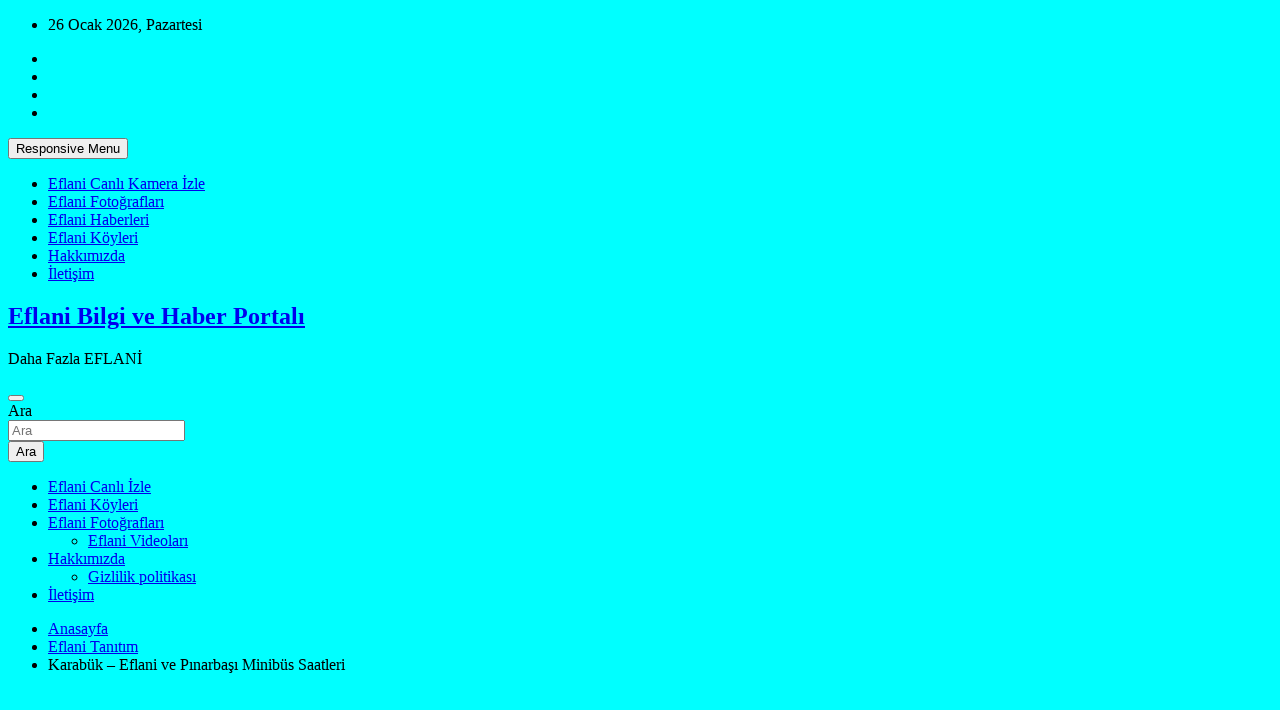

--- FILE ---
content_type: text/html; charset=UTF-8
request_url: https://www.eflanim.com/eflani-minibus-saatleri/
body_size: 22540
content:
<!doctype html>
<html lang="tr"
 xmlns:fb="http://ogp.me/ns/fb#">
<head>
	<meta charset="UTF-8">
	<meta name="viewport" content="width=device-width, initial-scale=1, shrink-to-fit=no">
	<link rel="profile" href="https://gmpg.org/xfn/11">

	<meta name='robots' content='index, follow, max-image-preview:large, max-snippet:-1, max-video-preview:-1' />

	<!-- This site is optimized with the Yoast SEO plugin v26.8 - https://yoast.com/product/yoast-seo-wordpress/ -->
	<title>Karabük - Eflani ve Pınarbaşı Minibüs Saatleri | Eflani Tanıtım</title>
	<link rel="canonical" href="https://www.eflanim.com/eflani-minibus-saatleri/" />
	<meta name="twitter:card" content="summary_large_image" />
	<meta name="twitter:title" content="Karabük - Eflani ve Pınarbaşı Minibüs Saatleri | Eflani Tanıtım" />
	<meta name="twitter:description" content="Eflani Minibüsleri, Eflani Minibüs Saatleri Karabük Eflani Minibüs Saatleri aşağıda yer almaktadır. Ayrıca Kastamonu Pınarbaşı Minibüs Saatleri de yazımızın devamındadır. Eflani Karabük arası bilet fiyatı 100 TL&#8217;dir.ÖNEMLİ NOT: Burada yer&hellip;" />
	<meta name="twitter:image" content="https://www.eflanim.com/wp-content/uploads/eflani-minibus-saatleri.jpg" />
	<meta name="twitter:creator" content="@eflanim" />
	<meta name="twitter:site" content="@eflanim" />
	<meta name="twitter:label1" content="Yazan:" />
	<meta name="twitter:data1" content="Eflani Haber Bilgi Portalı" />
	<meta name="twitter:label2" content="Tahmini okuma süresi" />
	<meta name="twitter:data2" content="2 dakika" />
	<script type="application/ld+json" class="yoast-schema-graph">{"@context":"https://schema.org","@graph":[{"@type":"NewsArticle","@id":"https://www.eflanim.com/eflani-minibus-saatleri/#article","isPartOf":{"@id":"https://www.eflanim.com/eflani-minibus-saatleri/"},"author":{"name":"Eflani Haber Bilgi Portalı","@id":"https://www.eflanim.com/#/schema/person/71de56e33468ad357dde61d75fa020fe"},"headline":"Karabük &#8211; Eflani ve Pınarbaşı Minibüs Saatleri","datePublished":"2014-11-29T17:28:32+00:00","dateModified":"2024-08-03T08:11:08+00:00","mainEntityOfPage":{"@id":"https://www.eflanim.com/eflani-minibus-saatleri/"},"wordCount":237,"commentCount":3,"publisher":{"@id":"https://www.eflanim.com/#/schema/person/71de56e33468ad357dde61d75fa020fe"},"image":{"@id":"https://www.eflanim.com/eflani-minibus-saatleri/#primaryimage"},"thumbnailUrl":"https://www.eflanim.com/wp-content/uploads/eflani-minibus-saatleri.jpg","keywords":["Karabük Eflani Minibüs","Eflani Karabük Minibüs Saatleri","Karabük Pınarbaşı Minibüs Saatleri","Pınarbaşı Karabük Otobüs Saatleri"],"articleSection":["Eflani Tanıtım"],"inLanguage":"tr","potentialAction":[{"@type":"CommentAction","name":"Comment","target":["https://www.eflanim.com/eflani-minibus-saatleri/#respond"]}]},{"@type":"WebPage","@id":"https://www.eflanim.com/eflani-minibus-saatleri/","url":"https://www.eflanim.com/eflani-minibus-saatleri/","name":"Karabük - Eflani ve Pınarbaşı Minibüs Saatleri | Eflani Tanıtım","isPartOf":{"@id":"https://www.eflanim.com/#website"},"primaryImageOfPage":{"@id":"https://www.eflanim.com/eflani-minibus-saatleri/#primaryimage"},"image":{"@id":"https://www.eflanim.com/eflani-minibus-saatleri/#primaryimage"},"thumbnailUrl":"https://www.eflanim.com/wp-content/uploads/eflani-minibus-saatleri.jpg","datePublished":"2014-11-29T17:28:32+00:00","dateModified":"2024-08-03T08:11:08+00:00","breadcrumb":{"@id":"https://www.eflanim.com/eflani-minibus-saatleri/#breadcrumb"},"inLanguage":"tr","potentialAction":[{"@type":"ReadAction","target":["https://www.eflanim.com/eflani-minibus-saatleri/"]}]},{"@type":"ImageObject","inLanguage":"tr","@id":"https://www.eflanim.com/eflani-minibus-saatleri/#primaryimage","url":"https://www.eflanim.com/wp-content/uploads/eflani-minibus-saatleri.jpg","contentUrl":"https://www.eflanim.com/wp-content/uploads/eflani-minibus-saatleri.jpg","width":600,"height":370,"caption":"Eflani Minibüs Saatleri"},{"@type":"BreadcrumbList","@id":"https://www.eflanim.com/eflani-minibus-saatleri/#breadcrumb","itemListElement":[{"@type":"ListItem","position":1,"name":"Ana sayfa","item":"https://www.eflanim.com/"},{"@type":"ListItem","position":2,"name":"Karabük &#8211; Eflani ve Pınarbaşı Minibüs Saatleri"}]},{"@type":"WebSite","@id":"https://www.eflanim.com/#website","url":"https://www.eflanim.com/","name":"Eflani Bilgi ve Haber Portalı","description":"Daha Fazla EFLANİ","publisher":{"@id":"https://www.eflanim.com/#/schema/person/71de56e33468ad357dde61d75fa020fe"},"alternateName":"Karabük Eflani","potentialAction":[{"@type":"SearchAction","target":{"@type":"EntryPoint","urlTemplate":"https://www.eflanim.com/?s={search_term_string}"},"query-input":{"@type":"PropertyValueSpecification","valueRequired":true,"valueName":"search_term_string"}}],"inLanguage":"tr"},{"@type":["Person","Organization"],"@id":"https://www.eflanim.com/#/schema/person/71de56e33468ad357dde61d75fa020fe","name":"Eflani Haber Bilgi Portalı","image":{"@type":"ImageObject","inLanguage":"tr","@id":"https://www.eflanim.com/#/schema/person/image/","url":"https://www.eflanim.com/wp-content/uploads/cropped-favicon.png","contentUrl":"https://www.eflanim.com/wp-content/uploads/cropped-favicon.png","width":512,"height":512,"caption":"Eflani Haber Bilgi Portalı"},"logo":{"@id":"https://www.eflanim.com/#/schema/person/image/"},"description":"Eflani Haber ve Bilgi Portalı, Profesyonel Bir Eflani Sevgisiyle Yönetilmektedir. Sitemizde Eflani İle Alakalı Bir Çok Bilgi ve Güncel Haberleri Bulabilirsiniz. Görüşleriniz İçin İletişim Kısmından Bize Ulaşabilirsiniz.","sameAs":["https://www.eflanim.com","https://www.facebook.com/eflanim","https://www.instagram.com/eflani_m","https://x.com/eflanim","https://www.youtube.com/eflanimnet"]}]}</script>
	<!-- / Yoast SEO plugin. -->


<link rel="amphtml" href="https://www.eflanim.com/eflani-minibus-saatleri/amp/" /><link rel='dns-prefetch' href='//www.googletagmanager.com' />
<link rel='dns-prefetch' href='//fonts.googleapis.com' />
<link rel="alternate" type="application/rss+xml" title="Eflani Bilgi ve Haber Portalı &raquo; akışı" href="https://www.eflanim.com/feed/" />
<link rel="alternate" type="application/rss+xml" title="Eflani Bilgi ve Haber Portalı &raquo; yorum akışı" href="https://www.eflanim.com/comments/feed/" />
<link rel="alternate" type="application/rss+xml" title="Eflani Bilgi ve Haber Portalı &raquo; Karabük &#8211; Eflani ve Pınarbaşı Minibüs Saatleri yorum akışı" href="https://www.eflanim.com/eflani-minibus-saatleri/feed/" />
<link rel="alternate" title="oEmbed (JSON)" type="application/json+oembed" href="https://www.eflanim.com/wp-json/oembed/1.0/embed?url=https%3A%2F%2Fwww.eflanim.com%2Feflani-minibus-saatleri%2F" />
<link rel="alternate" title="oEmbed (XML)" type="text/xml+oembed" href="https://www.eflanim.com/wp-json/oembed/1.0/embed?url=https%3A%2F%2Fwww.eflanim.com%2Feflani-minibus-saatleri%2F&#038;format=xml" />
<!-- www.eflanim.com is managing ads with Advanced Ads 2.0.16 – https://wpadvancedads.com/ --><script id="eflan-ready">
			window.advanced_ads_ready=function(e,a){a=a||"complete";var d=function(e){return"interactive"===a?"loading"!==e:"complete"===e};d(document.readyState)?e():document.addEventListener("readystatechange",(function(a){d(a.target.readyState)&&e()}),{once:"interactive"===a})},window.advanced_ads_ready_queue=window.advanced_ads_ready_queue||[];		</script>
		<style id='wp-img-auto-sizes-contain-inline-css' type='text/css'>
img:is([sizes=auto i],[sizes^="auto," i]){contain-intrinsic-size:3000px 1500px}
/*# sourceURL=wp-img-auto-sizes-contain-inline-css */
</style>
<style id='wp-block-library-inline-css' type='text/css'>
:root{--wp-block-synced-color:#7a00df;--wp-block-synced-color--rgb:122,0,223;--wp-bound-block-color:var(--wp-block-synced-color);--wp-editor-canvas-background:#ddd;--wp-admin-theme-color:#007cba;--wp-admin-theme-color--rgb:0,124,186;--wp-admin-theme-color-darker-10:#006ba1;--wp-admin-theme-color-darker-10--rgb:0,107,160.5;--wp-admin-theme-color-darker-20:#005a87;--wp-admin-theme-color-darker-20--rgb:0,90,135;--wp-admin-border-width-focus:2px}@media (min-resolution:192dpi){:root{--wp-admin-border-width-focus:1.5px}}.wp-element-button{cursor:pointer}:root .has-very-light-gray-background-color{background-color:#eee}:root .has-very-dark-gray-background-color{background-color:#313131}:root .has-very-light-gray-color{color:#eee}:root .has-very-dark-gray-color{color:#313131}:root .has-vivid-green-cyan-to-vivid-cyan-blue-gradient-background{background:linear-gradient(135deg,#00d084,#0693e3)}:root .has-purple-crush-gradient-background{background:linear-gradient(135deg,#34e2e4,#4721fb 50%,#ab1dfe)}:root .has-hazy-dawn-gradient-background{background:linear-gradient(135deg,#faaca8,#dad0ec)}:root .has-subdued-olive-gradient-background{background:linear-gradient(135deg,#fafae1,#67a671)}:root .has-atomic-cream-gradient-background{background:linear-gradient(135deg,#fdd79a,#004a59)}:root .has-nightshade-gradient-background{background:linear-gradient(135deg,#330968,#31cdcf)}:root .has-midnight-gradient-background{background:linear-gradient(135deg,#020381,#2874fc)}:root{--wp--preset--font-size--normal:16px;--wp--preset--font-size--huge:42px}.has-regular-font-size{font-size:1em}.has-larger-font-size{font-size:2.625em}.has-normal-font-size{font-size:var(--wp--preset--font-size--normal)}.has-huge-font-size{font-size:var(--wp--preset--font-size--huge)}.has-text-align-center{text-align:center}.has-text-align-left{text-align:left}.has-text-align-right{text-align:right}.has-fit-text{white-space:nowrap!important}#end-resizable-editor-section{display:none}.aligncenter{clear:both}.items-justified-left{justify-content:flex-start}.items-justified-center{justify-content:center}.items-justified-right{justify-content:flex-end}.items-justified-space-between{justify-content:space-between}.screen-reader-text{border:0;clip-path:inset(50%);height:1px;margin:-1px;overflow:hidden;padding:0;position:absolute;width:1px;word-wrap:normal!important}.screen-reader-text:focus{background-color:#ddd;clip-path:none;color:#444;display:block;font-size:1em;height:auto;left:5px;line-height:normal;padding:15px 23px 14px;text-decoration:none;top:5px;width:auto;z-index:100000}html :where(.has-border-color){border-style:solid}html :where([style*=border-top-color]){border-top-style:solid}html :where([style*=border-right-color]){border-right-style:solid}html :where([style*=border-bottom-color]){border-bottom-style:solid}html :where([style*=border-left-color]){border-left-style:solid}html :where([style*=border-width]){border-style:solid}html :where([style*=border-top-width]){border-top-style:solid}html :where([style*=border-right-width]){border-right-style:solid}html :where([style*=border-bottom-width]){border-bottom-style:solid}html :where([style*=border-left-width]){border-left-style:solid}html :where(img[class*=wp-image-]){height:auto;max-width:100%}:where(figure){margin:0 0 1em}html :where(.is-position-sticky){--wp-admin--admin-bar--position-offset:var(--wp-admin--admin-bar--height,0px)}@media screen and (max-width:600px){html :where(.is-position-sticky){--wp-admin--admin-bar--position-offset:0px}}

/*# sourceURL=wp-block-library-inline-css */
</style><style id='wp-block-categories-inline-css' type='text/css'>
.wp-block-categories{box-sizing:border-box}.wp-block-categories.alignleft{margin-right:2em}.wp-block-categories.alignright{margin-left:2em}.wp-block-categories.wp-block-categories-dropdown.aligncenter{text-align:center}.wp-block-categories .wp-block-categories__label{display:block;width:100%}
/*# sourceURL=https://www.eflanim.com/wp-includes/blocks/categories/style.min.css */
</style>
<style id='wp-block-gallery-inline-css' type='text/css'>
.blocks-gallery-grid:not(.has-nested-images),.wp-block-gallery:not(.has-nested-images){display:flex;flex-wrap:wrap;list-style-type:none;margin:0;padding:0}.blocks-gallery-grid:not(.has-nested-images) .blocks-gallery-image,.blocks-gallery-grid:not(.has-nested-images) .blocks-gallery-item,.wp-block-gallery:not(.has-nested-images) .blocks-gallery-image,.wp-block-gallery:not(.has-nested-images) .blocks-gallery-item{display:flex;flex-direction:column;flex-grow:1;justify-content:center;margin:0 1em 1em 0;position:relative;width:calc(50% - 1em)}.blocks-gallery-grid:not(.has-nested-images) .blocks-gallery-image:nth-of-type(2n),.blocks-gallery-grid:not(.has-nested-images) .blocks-gallery-item:nth-of-type(2n),.wp-block-gallery:not(.has-nested-images) .blocks-gallery-image:nth-of-type(2n),.wp-block-gallery:not(.has-nested-images) .blocks-gallery-item:nth-of-type(2n){margin-right:0}.blocks-gallery-grid:not(.has-nested-images) .blocks-gallery-image figure,.blocks-gallery-grid:not(.has-nested-images) .blocks-gallery-item figure,.wp-block-gallery:not(.has-nested-images) .blocks-gallery-image figure,.wp-block-gallery:not(.has-nested-images) .blocks-gallery-item figure{align-items:flex-end;display:flex;height:100%;justify-content:flex-start;margin:0}.blocks-gallery-grid:not(.has-nested-images) .blocks-gallery-image img,.blocks-gallery-grid:not(.has-nested-images) .blocks-gallery-item img,.wp-block-gallery:not(.has-nested-images) .blocks-gallery-image img,.wp-block-gallery:not(.has-nested-images) .blocks-gallery-item img{display:block;height:auto;max-width:100%;width:auto}.blocks-gallery-grid:not(.has-nested-images) .blocks-gallery-image figcaption,.blocks-gallery-grid:not(.has-nested-images) .blocks-gallery-item figcaption,.wp-block-gallery:not(.has-nested-images) .blocks-gallery-image figcaption,.wp-block-gallery:not(.has-nested-images) .blocks-gallery-item figcaption{background:linear-gradient(0deg,#000000b3,#0000004d 70%,#0000);bottom:0;box-sizing:border-box;color:#fff;font-size:.8em;margin:0;max-height:100%;overflow:auto;padding:3em .77em .7em;position:absolute;text-align:center;width:100%;z-index:2}.blocks-gallery-grid:not(.has-nested-images) .blocks-gallery-image figcaption img,.blocks-gallery-grid:not(.has-nested-images) .blocks-gallery-item figcaption img,.wp-block-gallery:not(.has-nested-images) .blocks-gallery-image figcaption img,.wp-block-gallery:not(.has-nested-images) .blocks-gallery-item figcaption img{display:inline}.blocks-gallery-grid:not(.has-nested-images) figcaption,.wp-block-gallery:not(.has-nested-images) figcaption{flex-grow:1}.blocks-gallery-grid:not(.has-nested-images).is-cropped .blocks-gallery-image a,.blocks-gallery-grid:not(.has-nested-images).is-cropped .blocks-gallery-image img,.blocks-gallery-grid:not(.has-nested-images).is-cropped .blocks-gallery-item a,.blocks-gallery-grid:not(.has-nested-images).is-cropped .blocks-gallery-item img,.wp-block-gallery:not(.has-nested-images).is-cropped .blocks-gallery-image a,.wp-block-gallery:not(.has-nested-images).is-cropped .blocks-gallery-image img,.wp-block-gallery:not(.has-nested-images).is-cropped .blocks-gallery-item a,.wp-block-gallery:not(.has-nested-images).is-cropped .blocks-gallery-item img{flex:1;height:100%;object-fit:cover;width:100%}.blocks-gallery-grid:not(.has-nested-images).columns-1 .blocks-gallery-image,.blocks-gallery-grid:not(.has-nested-images).columns-1 .blocks-gallery-item,.wp-block-gallery:not(.has-nested-images).columns-1 .blocks-gallery-image,.wp-block-gallery:not(.has-nested-images).columns-1 .blocks-gallery-item{margin-right:0;width:100%}@media (min-width:600px){.blocks-gallery-grid:not(.has-nested-images).columns-3 .blocks-gallery-image,.blocks-gallery-grid:not(.has-nested-images).columns-3 .blocks-gallery-item,.wp-block-gallery:not(.has-nested-images).columns-3 .blocks-gallery-image,.wp-block-gallery:not(.has-nested-images).columns-3 .blocks-gallery-item{margin-right:1em;width:calc(33.33333% - .66667em)}.blocks-gallery-grid:not(.has-nested-images).columns-4 .blocks-gallery-image,.blocks-gallery-grid:not(.has-nested-images).columns-4 .blocks-gallery-item,.wp-block-gallery:not(.has-nested-images).columns-4 .blocks-gallery-image,.wp-block-gallery:not(.has-nested-images).columns-4 .blocks-gallery-item{margin-right:1em;width:calc(25% - .75em)}.blocks-gallery-grid:not(.has-nested-images).columns-5 .blocks-gallery-image,.blocks-gallery-grid:not(.has-nested-images).columns-5 .blocks-gallery-item,.wp-block-gallery:not(.has-nested-images).columns-5 .blocks-gallery-image,.wp-block-gallery:not(.has-nested-images).columns-5 .blocks-gallery-item{margin-right:1em;width:calc(20% - .8em)}.blocks-gallery-grid:not(.has-nested-images).columns-6 .blocks-gallery-image,.blocks-gallery-grid:not(.has-nested-images).columns-6 .blocks-gallery-item,.wp-block-gallery:not(.has-nested-images).columns-6 .blocks-gallery-image,.wp-block-gallery:not(.has-nested-images).columns-6 .blocks-gallery-item{margin-right:1em;width:calc(16.66667% - .83333em)}.blocks-gallery-grid:not(.has-nested-images).columns-7 .blocks-gallery-image,.blocks-gallery-grid:not(.has-nested-images).columns-7 .blocks-gallery-item,.wp-block-gallery:not(.has-nested-images).columns-7 .blocks-gallery-image,.wp-block-gallery:not(.has-nested-images).columns-7 .blocks-gallery-item{margin-right:1em;width:calc(14.28571% - .85714em)}.blocks-gallery-grid:not(.has-nested-images).columns-8 .blocks-gallery-image,.blocks-gallery-grid:not(.has-nested-images).columns-8 .blocks-gallery-item,.wp-block-gallery:not(.has-nested-images).columns-8 .blocks-gallery-image,.wp-block-gallery:not(.has-nested-images).columns-8 .blocks-gallery-item{margin-right:1em;width:calc(12.5% - .875em)}.blocks-gallery-grid:not(.has-nested-images).columns-1 .blocks-gallery-image:nth-of-type(1n),.blocks-gallery-grid:not(.has-nested-images).columns-1 .blocks-gallery-item:nth-of-type(1n),.blocks-gallery-grid:not(.has-nested-images).columns-2 .blocks-gallery-image:nth-of-type(2n),.blocks-gallery-grid:not(.has-nested-images).columns-2 .blocks-gallery-item:nth-of-type(2n),.blocks-gallery-grid:not(.has-nested-images).columns-3 .blocks-gallery-image:nth-of-type(3n),.blocks-gallery-grid:not(.has-nested-images).columns-3 .blocks-gallery-item:nth-of-type(3n),.blocks-gallery-grid:not(.has-nested-images).columns-4 .blocks-gallery-image:nth-of-type(4n),.blocks-gallery-grid:not(.has-nested-images).columns-4 .blocks-gallery-item:nth-of-type(4n),.blocks-gallery-grid:not(.has-nested-images).columns-5 .blocks-gallery-image:nth-of-type(5n),.blocks-gallery-grid:not(.has-nested-images).columns-5 .blocks-gallery-item:nth-of-type(5n),.blocks-gallery-grid:not(.has-nested-images).columns-6 .blocks-gallery-image:nth-of-type(6n),.blocks-gallery-grid:not(.has-nested-images).columns-6 .blocks-gallery-item:nth-of-type(6n),.blocks-gallery-grid:not(.has-nested-images).columns-7 .blocks-gallery-image:nth-of-type(7n),.blocks-gallery-grid:not(.has-nested-images).columns-7 .blocks-gallery-item:nth-of-type(7n),.blocks-gallery-grid:not(.has-nested-images).columns-8 .blocks-gallery-image:nth-of-type(8n),.blocks-gallery-grid:not(.has-nested-images).columns-8 .blocks-gallery-item:nth-of-type(8n),.wp-block-gallery:not(.has-nested-images).columns-1 .blocks-gallery-image:nth-of-type(1n),.wp-block-gallery:not(.has-nested-images).columns-1 .blocks-gallery-item:nth-of-type(1n),.wp-block-gallery:not(.has-nested-images).columns-2 .blocks-gallery-image:nth-of-type(2n),.wp-block-gallery:not(.has-nested-images).columns-2 .blocks-gallery-item:nth-of-type(2n),.wp-block-gallery:not(.has-nested-images).columns-3 .blocks-gallery-image:nth-of-type(3n),.wp-block-gallery:not(.has-nested-images).columns-3 .blocks-gallery-item:nth-of-type(3n),.wp-block-gallery:not(.has-nested-images).columns-4 .blocks-gallery-image:nth-of-type(4n),.wp-block-gallery:not(.has-nested-images).columns-4 .blocks-gallery-item:nth-of-type(4n),.wp-block-gallery:not(.has-nested-images).columns-5 .blocks-gallery-image:nth-of-type(5n),.wp-block-gallery:not(.has-nested-images).columns-5 .blocks-gallery-item:nth-of-type(5n),.wp-block-gallery:not(.has-nested-images).columns-6 .blocks-gallery-image:nth-of-type(6n),.wp-block-gallery:not(.has-nested-images).columns-6 .blocks-gallery-item:nth-of-type(6n),.wp-block-gallery:not(.has-nested-images).columns-7 .blocks-gallery-image:nth-of-type(7n),.wp-block-gallery:not(.has-nested-images).columns-7 .blocks-gallery-item:nth-of-type(7n),.wp-block-gallery:not(.has-nested-images).columns-8 .blocks-gallery-image:nth-of-type(8n),.wp-block-gallery:not(.has-nested-images).columns-8 .blocks-gallery-item:nth-of-type(8n){margin-right:0}}.blocks-gallery-grid:not(.has-nested-images) .blocks-gallery-image:last-child,.blocks-gallery-grid:not(.has-nested-images) .blocks-gallery-item:last-child,.wp-block-gallery:not(.has-nested-images) .blocks-gallery-image:last-child,.wp-block-gallery:not(.has-nested-images) .blocks-gallery-item:last-child{margin-right:0}.blocks-gallery-grid:not(.has-nested-images).alignleft,.blocks-gallery-grid:not(.has-nested-images).alignright,.wp-block-gallery:not(.has-nested-images).alignleft,.wp-block-gallery:not(.has-nested-images).alignright{max-width:420px;width:100%}.blocks-gallery-grid:not(.has-nested-images).aligncenter .blocks-gallery-item figure,.wp-block-gallery:not(.has-nested-images).aligncenter .blocks-gallery-item figure{justify-content:center}.wp-block-gallery:not(.is-cropped) .blocks-gallery-item{align-self:flex-start}figure.wp-block-gallery.has-nested-images{align-items:normal}.wp-block-gallery.has-nested-images figure.wp-block-image:not(#individual-image){margin:0;width:calc(50% - var(--wp--style--unstable-gallery-gap, 16px)/2)}.wp-block-gallery.has-nested-images figure.wp-block-image{box-sizing:border-box;display:flex;flex-direction:column;flex-grow:1;justify-content:center;max-width:100%;position:relative}.wp-block-gallery.has-nested-images figure.wp-block-image>a,.wp-block-gallery.has-nested-images figure.wp-block-image>div{flex-direction:column;flex-grow:1;margin:0}.wp-block-gallery.has-nested-images figure.wp-block-image img{display:block;height:auto;max-width:100%!important;width:auto}.wp-block-gallery.has-nested-images figure.wp-block-image figcaption,.wp-block-gallery.has-nested-images figure.wp-block-image:has(figcaption):before{bottom:0;left:0;max-height:100%;position:absolute;right:0}.wp-block-gallery.has-nested-images figure.wp-block-image:has(figcaption):before{backdrop-filter:blur(3px);content:"";height:100%;-webkit-mask-image:linear-gradient(0deg,#000 20%,#0000);mask-image:linear-gradient(0deg,#000 20%,#0000);max-height:40%;pointer-events:none}.wp-block-gallery.has-nested-images figure.wp-block-image figcaption{box-sizing:border-box;color:#fff;font-size:13px;margin:0;overflow:auto;padding:1em;text-align:center;text-shadow:0 0 1.5px #000}.wp-block-gallery.has-nested-images figure.wp-block-image figcaption::-webkit-scrollbar{height:12px;width:12px}.wp-block-gallery.has-nested-images figure.wp-block-image figcaption::-webkit-scrollbar-track{background-color:initial}.wp-block-gallery.has-nested-images figure.wp-block-image figcaption::-webkit-scrollbar-thumb{background-clip:padding-box;background-color:initial;border:3px solid #0000;border-radius:8px}.wp-block-gallery.has-nested-images figure.wp-block-image figcaption:focus-within::-webkit-scrollbar-thumb,.wp-block-gallery.has-nested-images figure.wp-block-image figcaption:focus::-webkit-scrollbar-thumb,.wp-block-gallery.has-nested-images figure.wp-block-image figcaption:hover::-webkit-scrollbar-thumb{background-color:#fffc}.wp-block-gallery.has-nested-images figure.wp-block-image figcaption{scrollbar-color:#0000 #0000;scrollbar-gutter:stable both-edges;scrollbar-width:thin}.wp-block-gallery.has-nested-images figure.wp-block-image figcaption:focus,.wp-block-gallery.has-nested-images figure.wp-block-image figcaption:focus-within,.wp-block-gallery.has-nested-images figure.wp-block-image figcaption:hover{scrollbar-color:#fffc #0000}.wp-block-gallery.has-nested-images figure.wp-block-image figcaption{will-change:transform}@media (hover:none){.wp-block-gallery.has-nested-images figure.wp-block-image figcaption{scrollbar-color:#fffc #0000}}.wp-block-gallery.has-nested-images figure.wp-block-image figcaption{background:linear-gradient(0deg,#0006,#0000)}.wp-block-gallery.has-nested-images figure.wp-block-image figcaption img{display:inline}.wp-block-gallery.has-nested-images figure.wp-block-image figcaption a{color:inherit}.wp-block-gallery.has-nested-images figure.wp-block-image.has-custom-border img{box-sizing:border-box}.wp-block-gallery.has-nested-images figure.wp-block-image.has-custom-border>a,.wp-block-gallery.has-nested-images figure.wp-block-image.has-custom-border>div,.wp-block-gallery.has-nested-images figure.wp-block-image.is-style-rounded>a,.wp-block-gallery.has-nested-images figure.wp-block-image.is-style-rounded>div{flex:1 1 auto}.wp-block-gallery.has-nested-images figure.wp-block-image.has-custom-border figcaption,.wp-block-gallery.has-nested-images figure.wp-block-image.is-style-rounded figcaption{background:none;color:inherit;flex:initial;margin:0;padding:10px 10px 9px;position:relative;text-shadow:none}.wp-block-gallery.has-nested-images figure.wp-block-image.has-custom-border:before,.wp-block-gallery.has-nested-images figure.wp-block-image.is-style-rounded:before{content:none}.wp-block-gallery.has-nested-images figcaption{flex-basis:100%;flex-grow:1;text-align:center}.wp-block-gallery.has-nested-images:not(.is-cropped) figure.wp-block-image:not(#individual-image){margin-bottom:auto;margin-top:0}.wp-block-gallery.has-nested-images.is-cropped figure.wp-block-image:not(#individual-image){align-self:inherit}.wp-block-gallery.has-nested-images.is-cropped figure.wp-block-image:not(#individual-image)>a,.wp-block-gallery.has-nested-images.is-cropped figure.wp-block-image:not(#individual-image)>div:not(.components-drop-zone){display:flex}.wp-block-gallery.has-nested-images.is-cropped figure.wp-block-image:not(#individual-image) a,.wp-block-gallery.has-nested-images.is-cropped figure.wp-block-image:not(#individual-image) img{flex:1 0 0%;height:100%;object-fit:cover;width:100%}.wp-block-gallery.has-nested-images.columns-1 figure.wp-block-image:not(#individual-image){width:100%}@media (min-width:600px){.wp-block-gallery.has-nested-images.columns-3 figure.wp-block-image:not(#individual-image){width:calc(33.33333% - var(--wp--style--unstable-gallery-gap, 16px)*.66667)}.wp-block-gallery.has-nested-images.columns-4 figure.wp-block-image:not(#individual-image){width:calc(25% - var(--wp--style--unstable-gallery-gap, 16px)*.75)}.wp-block-gallery.has-nested-images.columns-5 figure.wp-block-image:not(#individual-image){width:calc(20% - var(--wp--style--unstable-gallery-gap, 16px)*.8)}.wp-block-gallery.has-nested-images.columns-6 figure.wp-block-image:not(#individual-image){width:calc(16.66667% - var(--wp--style--unstable-gallery-gap, 16px)*.83333)}.wp-block-gallery.has-nested-images.columns-7 figure.wp-block-image:not(#individual-image){width:calc(14.28571% - var(--wp--style--unstable-gallery-gap, 16px)*.85714)}.wp-block-gallery.has-nested-images.columns-8 figure.wp-block-image:not(#individual-image){width:calc(12.5% - var(--wp--style--unstable-gallery-gap, 16px)*.875)}.wp-block-gallery.has-nested-images.columns-default figure.wp-block-image:not(#individual-image){width:calc(33.33% - var(--wp--style--unstable-gallery-gap, 16px)*.66667)}.wp-block-gallery.has-nested-images.columns-default figure.wp-block-image:not(#individual-image):first-child:nth-last-child(2),.wp-block-gallery.has-nested-images.columns-default figure.wp-block-image:not(#individual-image):first-child:nth-last-child(2)~figure.wp-block-image:not(#individual-image){width:calc(50% - var(--wp--style--unstable-gallery-gap, 16px)*.5)}.wp-block-gallery.has-nested-images.columns-default figure.wp-block-image:not(#individual-image):first-child:last-child{width:100%}}.wp-block-gallery.has-nested-images.alignleft,.wp-block-gallery.has-nested-images.alignright{max-width:420px;width:100%}.wp-block-gallery.has-nested-images.aligncenter{justify-content:center}
/*# sourceURL=https://www.eflanim.com/wp-includes/blocks/gallery/style.min.css */
</style>
<style id='wp-block-image-inline-css' type='text/css'>
.wp-block-image>a,.wp-block-image>figure>a{display:inline-block}.wp-block-image img{box-sizing:border-box;height:auto;max-width:100%;vertical-align:bottom}@media not (prefers-reduced-motion){.wp-block-image img.hide{visibility:hidden}.wp-block-image img.show{animation:show-content-image .4s}}.wp-block-image[style*=border-radius] img,.wp-block-image[style*=border-radius]>a{border-radius:inherit}.wp-block-image.has-custom-border img{box-sizing:border-box}.wp-block-image.aligncenter{text-align:center}.wp-block-image.alignfull>a,.wp-block-image.alignwide>a{width:100%}.wp-block-image.alignfull img,.wp-block-image.alignwide img{height:auto;width:100%}.wp-block-image .aligncenter,.wp-block-image .alignleft,.wp-block-image .alignright,.wp-block-image.aligncenter,.wp-block-image.alignleft,.wp-block-image.alignright{display:table}.wp-block-image .aligncenter>figcaption,.wp-block-image .alignleft>figcaption,.wp-block-image .alignright>figcaption,.wp-block-image.aligncenter>figcaption,.wp-block-image.alignleft>figcaption,.wp-block-image.alignright>figcaption{caption-side:bottom;display:table-caption}.wp-block-image .alignleft{float:left;margin:.5em 1em .5em 0}.wp-block-image .alignright{float:right;margin:.5em 0 .5em 1em}.wp-block-image .aligncenter{margin-left:auto;margin-right:auto}.wp-block-image :where(figcaption){margin-bottom:1em;margin-top:.5em}.wp-block-image.is-style-circle-mask img{border-radius:9999px}@supports ((-webkit-mask-image:none) or (mask-image:none)) or (-webkit-mask-image:none){.wp-block-image.is-style-circle-mask img{border-radius:0;-webkit-mask-image:url('data:image/svg+xml;utf8,<svg viewBox="0 0 100 100" xmlns="http://www.w3.org/2000/svg"><circle cx="50" cy="50" r="50"/></svg>');mask-image:url('data:image/svg+xml;utf8,<svg viewBox="0 0 100 100" xmlns="http://www.w3.org/2000/svg"><circle cx="50" cy="50" r="50"/></svg>');mask-mode:alpha;-webkit-mask-position:center;mask-position:center;-webkit-mask-repeat:no-repeat;mask-repeat:no-repeat;-webkit-mask-size:contain;mask-size:contain}}:root :where(.wp-block-image.is-style-rounded img,.wp-block-image .is-style-rounded img){border-radius:9999px}.wp-block-image figure{margin:0}.wp-lightbox-container{display:flex;flex-direction:column;position:relative}.wp-lightbox-container img{cursor:zoom-in}.wp-lightbox-container img:hover+button{opacity:1}.wp-lightbox-container button{align-items:center;backdrop-filter:blur(16px) saturate(180%);background-color:#5a5a5a40;border:none;border-radius:4px;cursor:zoom-in;display:flex;height:20px;justify-content:center;opacity:0;padding:0;position:absolute;right:16px;text-align:center;top:16px;width:20px;z-index:100}@media not (prefers-reduced-motion){.wp-lightbox-container button{transition:opacity .2s ease}}.wp-lightbox-container button:focus-visible{outline:3px auto #5a5a5a40;outline:3px auto -webkit-focus-ring-color;outline-offset:3px}.wp-lightbox-container button:hover{cursor:pointer;opacity:1}.wp-lightbox-container button:focus{opacity:1}.wp-lightbox-container button:focus,.wp-lightbox-container button:hover,.wp-lightbox-container button:not(:hover):not(:active):not(.has-background){background-color:#5a5a5a40;border:none}.wp-lightbox-overlay{box-sizing:border-box;cursor:zoom-out;height:100vh;left:0;overflow:hidden;position:fixed;top:0;visibility:hidden;width:100%;z-index:100000}.wp-lightbox-overlay .close-button{align-items:center;cursor:pointer;display:flex;justify-content:center;min-height:40px;min-width:40px;padding:0;position:absolute;right:calc(env(safe-area-inset-right) + 16px);top:calc(env(safe-area-inset-top) + 16px);z-index:5000000}.wp-lightbox-overlay .close-button:focus,.wp-lightbox-overlay .close-button:hover,.wp-lightbox-overlay .close-button:not(:hover):not(:active):not(.has-background){background:none;border:none}.wp-lightbox-overlay .lightbox-image-container{height:var(--wp--lightbox-container-height);left:50%;overflow:hidden;position:absolute;top:50%;transform:translate(-50%,-50%);transform-origin:top left;width:var(--wp--lightbox-container-width);z-index:9999999999}.wp-lightbox-overlay .wp-block-image{align-items:center;box-sizing:border-box;display:flex;height:100%;justify-content:center;margin:0;position:relative;transform-origin:0 0;width:100%;z-index:3000000}.wp-lightbox-overlay .wp-block-image img{height:var(--wp--lightbox-image-height);min-height:var(--wp--lightbox-image-height);min-width:var(--wp--lightbox-image-width);width:var(--wp--lightbox-image-width)}.wp-lightbox-overlay .wp-block-image figcaption{display:none}.wp-lightbox-overlay button{background:none;border:none}.wp-lightbox-overlay .scrim{background-color:#fff;height:100%;opacity:.9;position:absolute;width:100%;z-index:2000000}.wp-lightbox-overlay.active{visibility:visible}@media not (prefers-reduced-motion){.wp-lightbox-overlay.active{animation:turn-on-visibility .25s both}.wp-lightbox-overlay.active img{animation:turn-on-visibility .35s both}.wp-lightbox-overlay.show-closing-animation:not(.active){animation:turn-off-visibility .35s both}.wp-lightbox-overlay.show-closing-animation:not(.active) img{animation:turn-off-visibility .25s both}.wp-lightbox-overlay.zoom.active{animation:none;opacity:1;visibility:visible}.wp-lightbox-overlay.zoom.active .lightbox-image-container{animation:lightbox-zoom-in .4s}.wp-lightbox-overlay.zoom.active .lightbox-image-container img{animation:none}.wp-lightbox-overlay.zoom.active .scrim{animation:turn-on-visibility .4s forwards}.wp-lightbox-overlay.zoom.show-closing-animation:not(.active){animation:none}.wp-lightbox-overlay.zoom.show-closing-animation:not(.active) .lightbox-image-container{animation:lightbox-zoom-out .4s}.wp-lightbox-overlay.zoom.show-closing-animation:not(.active) .lightbox-image-container img{animation:none}.wp-lightbox-overlay.zoom.show-closing-animation:not(.active) .scrim{animation:turn-off-visibility .4s forwards}}@keyframes show-content-image{0%{visibility:hidden}99%{visibility:hidden}to{visibility:visible}}@keyframes turn-on-visibility{0%{opacity:0}to{opacity:1}}@keyframes turn-off-visibility{0%{opacity:1;visibility:visible}99%{opacity:0;visibility:visible}to{opacity:0;visibility:hidden}}@keyframes lightbox-zoom-in{0%{transform:translate(calc((-100vw + var(--wp--lightbox-scrollbar-width))/2 + var(--wp--lightbox-initial-left-position)),calc(-50vh + var(--wp--lightbox-initial-top-position))) scale(var(--wp--lightbox-scale))}to{transform:translate(-50%,-50%) scale(1)}}@keyframes lightbox-zoom-out{0%{transform:translate(-50%,-50%) scale(1);visibility:visible}99%{visibility:visible}to{transform:translate(calc((-100vw + var(--wp--lightbox-scrollbar-width))/2 + var(--wp--lightbox-initial-left-position)),calc(-50vh + var(--wp--lightbox-initial-top-position))) scale(var(--wp--lightbox-scale));visibility:hidden}}
/*# sourceURL=https://www.eflanim.com/wp-includes/blocks/image/style.min.css */
</style>
<style id='global-styles-inline-css' type='text/css'>
:root{--wp--preset--aspect-ratio--square: 1;--wp--preset--aspect-ratio--4-3: 4/3;--wp--preset--aspect-ratio--3-4: 3/4;--wp--preset--aspect-ratio--3-2: 3/2;--wp--preset--aspect-ratio--2-3: 2/3;--wp--preset--aspect-ratio--16-9: 16/9;--wp--preset--aspect-ratio--9-16: 9/16;--wp--preset--color--black: #000000;--wp--preset--color--cyan-bluish-gray: #abb8c3;--wp--preset--color--white: #ffffff;--wp--preset--color--pale-pink: #f78da7;--wp--preset--color--vivid-red: #cf2e2e;--wp--preset--color--luminous-vivid-orange: #ff6900;--wp--preset--color--luminous-vivid-amber: #fcb900;--wp--preset--color--light-green-cyan: #7bdcb5;--wp--preset--color--vivid-green-cyan: #00d084;--wp--preset--color--pale-cyan-blue: #8ed1fc;--wp--preset--color--vivid-cyan-blue: #0693e3;--wp--preset--color--vivid-purple: #9b51e0;--wp--preset--gradient--vivid-cyan-blue-to-vivid-purple: linear-gradient(135deg,rgb(6,147,227) 0%,rgb(155,81,224) 100%);--wp--preset--gradient--light-green-cyan-to-vivid-green-cyan: linear-gradient(135deg,rgb(122,220,180) 0%,rgb(0,208,130) 100%);--wp--preset--gradient--luminous-vivid-amber-to-luminous-vivid-orange: linear-gradient(135deg,rgb(252,185,0) 0%,rgb(255,105,0) 100%);--wp--preset--gradient--luminous-vivid-orange-to-vivid-red: linear-gradient(135deg,rgb(255,105,0) 0%,rgb(207,46,46) 100%);--wp--preset--gradient--very-light-gray-to-cyan-bluish-gray: linear-gradient(135deg,rgb(238,238,238) 0%,rgb(169,184,195) 100%);--wp--preset--gradient--cool-to-warm-spectrum: linear-gradient(135deg,rgb(74,234,220) 0%,rgb(151,120,209) 20%,rgb(207,42,186) 40%,rgb(238,44,130) 60%,rgb(251,105,98) 80%,rgb(254,248,76) 100%);--wp--preset--gradient--blush-light-purple: linear-gradient(135deg,rgb(255,206,236) 0%,rgb(152,150,240) 100%);--wp--preset--gradient--blush-bordeaux: linear-gradient(135deg,rgb(254,205,165) 0%,rgb(254,45,45) 50%,rgb(107,0,62) 100%);--wp--preset--gradient--luminous-dusk: linear-gradient(135deg,rgb(255,203,112) 0%,rgb(199,81,192) 50%,rgb(65,88,208) 100%);--wp--preset--gradient--pale-ocean: linear-gradient(135deg,rgb(255,245,203) 0%,rgb(182,227,212) 50%,rgb(51,167,181) 100%);--wp--preset--gradient--electric-grass: linear-gradient(135deg,rgb(202,248,128) 0%,rgb(113,206,126) 100%);--wp--preset--gradient--midnight: linear-gradient(135deg,rgb(2,3,129) 0%,rgb(40,116,252) 100%);--wp--preset--font-size--small: 13px;--wp--preset--font-size--medium: 20px;--wp--preset--font-size--large: 36px;--wp--preset--font-size--x-large: 42px;--wp--preset--spacing--20: 0.44rem;--wp--preset--spacing--30: 0.67rem;--wp--preset--spacing--40: 1rem;--wp--preset--spacing--50: 1.5rem;--wp--preset--spacing--60: 2.25rem;--wp--preset--spacing--70: 3.38rem;--wp--preset--spacing--80: 5.06rem;--wp--preset--shadow--natural: 6px 6px 9px rgba(0, 0, 0, 0.2);--wp--preset--shadow--deep: 12px 12px 50px rgba(0, 0, 0, 0.4);--wp--preset--shadow--sharp: 6px 6px 0px rgba(0, 0, 0, 0.2);--wp--preset--shadow--outlined: 6px 6px 0px -3px rgb(255, 255, 255), 6px 6px rgb(0, 0, 0);--wp--preset--shadow--crisp: 6px 6px 0px rgb(0, 0, 0);}:where(.is-layout-flex){gap: 0.5em;}:where(.is-layout-grid){gap: 0.5em;}body .is-layout-flex{display: flex;}.is-layout-flex{flex-wrap: wrap;align-items: center;}.is-layout-flex > :is(*, div){margin: 0;}body .is-layout-grid{display: grid;}.is-layout-grid > :is(*, div){margin: 0;}:where(.wp-block-columns.is-layout-flex){gap: 2em;}:where(.wp-block-columns.is-layout-grid){gap: 2em;}:where(.wp-block-post-template.is-layout-flex){gap: 1.25em;}:where(.wp-block-post-template.is-layout-grid){gap: 1.25em;}.has-black-color{color: var(--wp--preset--color--black) !important;}.has-cyan-bluish-gray-color{color: var(--wp--preset--color--cyan-bluish-gray) !important;}.has-white-color{color: var(--wp--preset--color--white) !important;}.has-pale-pink-color{color: var(--wp--preset--color--pale-pink) !important;}.has-vivid-red-color{color: var(--wp--preset--color--vivid-red) !important;}.has-luminous-vivid-orange-color{color: var(--wp--preset--color--luminous-vivid-orange) !important;}.has-luminous-vivid-amber-color{color: var(--wp--preset--color--luminous-vivid-amber) !important;}.has-light-green-cyan-color{color: var(--wp--preset--color--light-green-cyan) !important;}.has-vivid-green-cyan-color{color: var(--wp--preset--color--vivid-green-cyan) !important;}.has-pale-cyan-blue-color{color: var(--wp--preset--color--pale-cyan-blue) !important;}.has-vivid-cyan-blue-color{color: var(--wp--preset--color--vivid-cyan-blue) !important;}.has-vivid-purple-color{color: var(--wp--preset--color--vivid-purple) !important;}.has-black-background-color{background-color: var(--wp--preset--color--black) !important;}.has-cyan-bluish-gray-background-color{background-color: var(--wp--preset--color--cyan-bluish-gray) !important;}.has-white-background-color{background-color: var(--wp--preset--color--white) !important;}.has-pale-pink-background-color{background-color: var(--wp--preset--color--pale-pink) !important;}.has-vivid-red-background-color{background-color: var(--wp--preset--color--vivid-red) !important;}.has-luminous-vivid-orange-background-color{background-color: var(--wp--preset--color--luminous-vivid-orange) !important;}.has-luminous-vivid-amber-background-color{background-color: var(--wp--preset--color--luminous-vivid-amber) !important;}.has-light-green-cyan-background-color{background-color: var(--wp--preset--color--light-green-cyan) !important;}.has-vivid-green-cyan-background-color{background-color: var(--wp--preset--color--vivid-green-cyan) !important;}.has-pale-cyan-blue-background-color{background-color: var(--wp--preset--color--pale-cyan-blue) !important;}.has-vivid-cyan-blue-background-color{background-color: var(--wp--preset--color--vivid-cyan-blue) !important;}.has-vivid-purple-background-color{background-color: var(--wp--preset--color--vivid-purple) !important;}.has-black-border-color{border-color: var(--wp--preset--color--black) !important;}.has-cyan-bluish-gray-border-color{border-color: var(--wp--preset--color--cyan-bluish-gray) !important;}.has-white-border-color{border-color: var(--wp--preset--color--white) !important;}.has-pale-pink-border-color{border-color: var(--wp--preset--color--pale-pink) !important;}.has-vivid-red-border-color{border-color: var(--wp--preset--color--vivid-red) !important;}.has-luminous-vivid-orange-border-color{border-color: var(--wp--preset--color--luminous-vivid-orange) !important;}.has-luminous-vivid-amber-border-color{border-color: var(--wp--preset--color--luminous-vivid-amber) !important;}.has-light-green-cyan-border-color{border-color: var(--wp--preset--color--light-green-cyan) !important;}.has-vivid-green-cyan-border-color{border-color: var(--wp--preset--color--vivid-green-cyan) !important;}.has-pale-cyan-blue-border-color{border-color: var(--wp--preset--color--pale-cyan-blue) !important;}.has-vivid-cyan-blue-border-color{border-color: var(--wp--preset--color--vivid-cyan-blue) !important;}.has-vivid-purple-border-color{border-color: var(--wp--preset--color--vivid-purple) !important;}.has-vivid-cyan-blue-to-vivid-purple-gradient-background{background: var(--wp--preset--gradient--vivid-cyan-blue-to-vivid-purple) !important;}.has-light-green-cyan-to-vivid-green-cyan-gradient-background{background: var(--wp--preset--gradient--light-green-cyan-to-vivid-green-cyan) !important;}.has-luminous-vivid-amber-to-luminous-vivid-orange-gradient-background{background: var(--wp--preset--gradient--luminous-vivid-amber-to-luminous-vivid-orange) !important;}.has-luminous-vivid-orange-to-vivid-red-gradient-background{background: var(--wp--preset--gradient--luminous-vivid-orange-to-vivid-red) !important;}.has-very-light-gray-to-cyan-bluish-gray-gradient-background{background: var(--wp--preset--gradient--very-light-gray-to-cyan-bluish-gray) !important;}.has-cool-to-warm-spectrum-gradient-background{background: var(--wp--preset--gradient--cool-to-warm-spectrum) !important;}.has-blush-light-purple-gradient-background{background: var(--wp--preset--gradient--blush-light-purple) !important;}.has-blush-bordeaux-gradient-background{background: var(--wp--preset--gradient--blush-bordeaux) !important;}.has-luminous-dusk-gradient-background{background: var(--wp--preset--gradient--luminous-dusk) !important;}.has-pale-ocean-gradient-background{background: var(--wp--preset--gradient--pale-ocean) !important;}.has-electric-grass-gradient-background{background: var(--wp--preset--gradient--electric-grass) !important;}.has-midnight-gradient-background{background: var(--wp--preset--gradient--midnight) !important;}.has-small-font-size{font-size: var(--wp--preset--font-size--small) !important;}.has-medium-font-size{font-size: var(--wp--preset--font-size--medium) !important;}.has-large-font-size{font-size: var(--wp--preset--font-size--large) !important;}.has-x-large-font-size{font-size: var(--wp--preset--font-size--x-large) !important;}
/*# sourceURL=global-styles-inline-css */
</style>
<style id='core-block-supports-inline-css' type='text/css'>
.wp-block-gallery.wp-block-gallery-1{--wp--style--unstable-gallery-gap:var( --wp--style--gallery-gap-default, var( --gallery-block--gutter-size, var( --wp--style--block-gap, 0.5em ) ) );gap:var( --wp--style--gallery-gap-default, var( --gallery-block--gutter-size, var( --wp--style--block-gap, 0.5em ) ) );}
/*# sourceURL=core-block-supports-inline-css */
</style>

<style id='classic-theme-styles-inline-css' type='text/css'>
/*! This file is auto-generated */
.wp-block-button__link{color:#fff;background-color:#32373c;border-radius:9999px;box-shadow:none;text-decoration:none;padding:calc(.667em + 2px) calc(1.333em + 2px);font-size:1.125em}.wp-block-file__button{background:#32373c;color:#fff;text-decoration:none}
/*# sourceURL=/wp-includes/css/classic-themes.min.css */
</style>
<link rel='stylesheet' id='wpo_min-header-0-css' href='https://www.eflanim.com/wp-content/cache/wpo-minify/1769103554/assets/wpo-minify-header-dc48653e.min.css' type='text/css' media='all' />
<script type="text/javascript" src="https://www.googletagmanager.com/gtag/js?id=G-7R0QMHD90G&amp;ver=6.9" id="wk-analytics-script-js"></script>
<script type="text/javascript" id="wk-analytics-script-js-after">
/* <![CDATA[ */
function shouldTrack(){
var trackLoggedIn = false;
var loggedIn = false;
if(!loggedIn){
return true;
} else if( trackLoggedIn ) {
return true;
}
return false;
}
function hasWKGoogleAnalyticsCookie() {
return (new RegExp('wp_wk_ga_untrack_' + document.location.hostname)).test(document.cookie);
}
if (!hasWKGoogleAnalyticsCookie() && shouldTrack()) {
//Google Analytics
window.dataLayer = window.dataLayer || [];
function gtag(){dataLayer.push(arguments);}
gtag('js', new Date());
gtag('config', 'G-7R0QMHD90G');
}

//# sourceURL=wk-analytics-script-js-after
/* ]]> */
</script>
<script type="text/javascript" src="https://www.eflanim.com/wp-content/cache/wpo-minify/1769103554/assets/wpo-minify-header-f52d10d4.min.js" id="wpo_min-header-1-js"></script>
<script type="text/javascript" src="https://www.eflanim.com/wp-content/cache/wpo-minify/1769103554/assets/wpo-minify-header-748107d7.min.js" id="wpo_min-header-2-js"></script>
<link rel="https://api.w.org/" href="https://www.eflanim.com/wp-json/" /><link rel="alternate" title="JSON" type="application/json" href="https://www.eflanim.com/wp-json/wp/v2/posts/2519" /><link rel="EditURI" type="application/rsd+xml" title="RSD" href="https://www.eflanim.com/xmlrpc.php?rsd" />
<meta name="generator" content="WordPress 6.9" />
<meta name="generator" content="Everest Forms 3.4.1" />
<link rel='shortlink' href='https://www.eflanim.com/?p=2519' />
<meta property="fb:app_id" content="131077576943989"/><meta property="fb:admins" content="743849591"/><!-- This site is powered by Tweet, Like, Plusone and Share Plugin - http://techxt.com/tweet-like-google-1-and-share-plugin-wordpress/ -->
		<meta property="og:type" content="article" />
		<meta property="og:title" content="Karabük &#8211; Eflani ve Pınarbaşı Minibüs Saatleri" />
		<meta property="og:url" content="https://www.eflanim.com/eflani-minibus-saatleri/" />
		<meta property="og:site_name" content="Eflani Bilgi ve Haber Portalı" />
		<meta property="og:description" content="
Eflani Minibüsleri, Eflani Minibüs Saatleri Karabük Eflani Minibüs Saatleri aşağıda yer almaktadır. Ayrıca Kastamonu Pınarbaşı Minibüs Saatleri de" />
		<!--[if lt IE 9]>
	  <script src="//html5shim.googlecode.com/svn/trunk/html5.js"></script>
	<![endif]-->
					<meta property="og:image" content="https://www.eflanim.com/wp-content/uploads/eflani-minibus-saatleri.jpg" />
			<style type="text/css">div.socialicons{float:left;display:block;margin-right: 10px;line-height: 1;padding-bottom:10px;}div.socialiconsv{line-height: 1;}div.socialiconsv p{line-height: 1;display:none;}div.socialicons p{margin-bottom: 0px !important;margin-top: 0px !important;padding-bottom: 0px !important;padding-top: 0px !important;}div.social4iv{background: none repeat scroll 0 0 #FFFFFF;border: 1px solid #aaa;border-radius: 3px 3px 3px 3px;box-shadow: 3px 3px 3px #DDDDDD;padding: 3px;position: fixed;text-align: center;top: 55px;width: 76px;display:none;}div.socialiconsv{padding-bottom: 5px;}</style>
<script type="text/javascript" src="https://platform.twitter.com/widgets.js"></script><script async defer crossorigin="anonymous" src="//connect.facebook.net/tr_TR/sdk.js#xfbml=1&version=v4.0"></script><style type="text/css" id="custom-background-css">
body.custom-background { background-color: #00ffff; }
</style>
	<style>ins.adsbygoogle { background-color: transparent; padding: 0; }</style><script  async src="https://pagead2.googlesyndication.com/pagead/js/adsbygoogle.js?client=ca-pub-3756266730236366" crossorigin="anonymous"></script><link rel="icon" href="https://www.eflanim.com/wp-content/uploads/cropped-favicon.png" sizes="32x32" />
<link rel="icon" href="https://www.eflanim.com/wp-content/uploads/cropped-favicon.png" sizes="192x192" />
<link rel="apple-touch-icon" href="https://www.eflanim.com/wp-content/uploads/cropped-favicon.png" />
<meta name="msapplication-TileImage" content="https://www.eflanim.com/wp-content/uploads/cropped-favicon.png" />
<link rel='stylesheet' id='wpo_min-footer-0-css' href='https://www.eflanim.com/wp-content/cache/wpo-minify/1769103554/assets/wpo-minify-footer-8b870df7.min.css' type='text/css' media='all' />
</head>

<body data-rsssl=1 class="wp-singular post-template-default single single-post postid-2519 single-format-standard custom-background wp-theme-newscard theme-body everest-forms-no-js group-blog">

<div id="page" class="site">
	<a class="skip-link screen-reader-text" href="#content">Skip to content</a>
	
	<header id="masthead" class="site-header">
					<div class="info-bar infobar-links-on">
				<div class="container">
					<div class="row gutter-10">
						<div class="col col-sm contact-section">
							<div class="date">
								<ul><li>26 Ocak 2026, Pazartesi</li></ul>
							</div>
						</div><!-- .contact-section -->

													<div class="col-auto social-profiles order-md-3">
								
		<ul class="clearfix">
							<li><a target="_blank" rel="noopener noreferrer" href="http://www.facebook.com/eflanim"></a></li>
							<li><a target="_blank" rel="noopener noreferrer" href="http://www.twitter.com/eflanim"></a></li>
							<li><a target="_blank" rel="noopener noreferrer" href="http://www.instagram.com/eflanibilgi"></a></li>
							<li><a target="_blank" rel="noopener noreferrer" href="http://www.youtube.com/eflanimnet"></a></li>
					</ul>
								</div><!-- .social-profile -->
													<div class="col-md-auto infobar-links order-md-2">
								<button class="infobar-links-menu-toggle">Responsive Menu</button>
								<ul class="clearfix"><li id="menu-item-11340" class="menu-item menu-item-type-post_type menu-item-object-page menu-item-11340"><a href="https://www.eflanim.com/eflani-canli-izle-eflani-canli-kamera/">Eflani Canlı Kamera İzle</a></li>
<li id="menu-item-11341" class="menu-item menu-item-type-post_type menu-item-object-page menu-item-11341"><a href="https://www.eflanim.com/eflani-fotograflari/">Eflani Fotoğrafları</a></li>
<li id="menu-item-11345" class="menu-item menu-item-type-taxonomy menu-item-object-category menu-item-11345"><a href="https://www.eflanim.com/category/eflani-haberleri/">Eflani Haberleri</a></li>
<li id="menu-item-11342" class="menu-item menu-item-type-post_type menu-item-object-page menu-item-11342"><a href="https://www.eflanim.com/eflani-koyleri/">Eflani Köyleri</a></li>
<li id="menu-item-11343" class="menu-item menu-item-type-post_type menu-item-object-page menu-item-11343"><a href="https://www.eflanim.com/hakkimizda/">Hakkımızda</a></li>
<li id="menu-item-11344" class="menu-item menu-item-type-post_type menu-item-object-page menu-item-11344"><a href="https://www.eflanim.com/iletisim/">İletişim</a></li>
</ul>							</div><!-- .infobar-links -->
											</div><!-- .row -->
          		</div><!-- .container -->
        	</div><!-- .infobar -->
        		<nav class="navbar navbar-expand-lg d-block">
			<div class="navbar-head header-overlay-dark" >
				<div class="container">
					<div class="row navbar-head-row align-items-center">
						<div class="col-lg-4">
							<div class="site-branding navbar-brand">
																	<h2 class="site-title"><a href="https://www.eflanim.com/" rel="home">Eflani Bilgi ve Haber Portalı</a></h2>
																	<p class="site-description">Daha Fazla EFLANİ</p>
															</div><!-- .site-branding .navbar-brand -->
						</div>
											</div><!-- .row -->
				</div><!-- .container -->
			</div><!-- .navbar-head -->
			<div class="navigation-bar">
				<div class="navigation-bar-top">
					<div class="container">
						<button class="navbar-toggler menu-toggle" type="button" data-toggle="collapse" data-target="#navbarCollapse" aria-controls="navbarCollapse" aria-expanded="false" aria-label="Toggle navigation"></button>
						<span class="search-toggle"></span>
					</div><!-- .container -->
					<div class="search-bar">
						<div class="container">
							<div class="search-block off">
								<form action="https://www.eflanim.com/" method="get" class="search-form">
	<label class="assistive-text"> Ara </label>
	<div class="input-group">
		<input type="search" value="" placeholder="Ara" class="form-control s" name="s">
		<div class="input-group-prepend">
			<button class="btn btn-theme">Ara</button>
		</div>
	</div>
</form><!-- .search-form -->
							</div><!-- .search-box -->
						</div><!-- .container -->
					</div><!-- .search-bar -->
				</div><!-- .navigation-bar-top -->
				<div class="navbar-main">
					<div class="container">
						<div class="collapse navbar-collapse" id="navbarCollapse">
							<div id="site-navigation" class="main-navigation nav-uppercase" role="navigation">
								<ul class="nav-menu navbar-nav d-lg-block"><li id="menu-item-8807" class="menu-item menu-item-type-post_type menu-item-object-page menu-item-8807"><a href="https://www.eflanim.com/eflani-canli-izle-eflani-canli-kamera/" title="Eflani Canlı Kamera, Eflani Canlı İzle">Eflani Canlı İzle</a></li>
<li id="menu-item-8808" class="menu-item menu-item-type-post_type menu-item-object-page menu-item-8808"><a href="https://www.eflanim.com/eflani-koyleri/" title="Karabük Eflani Köyleri">Eflani Köyleri</a></li>
<li id="menu-item-8806" class="menu-item menu-item-type-post_type menu-item-object-page menu-item-has-children menu-item-8806"><a href="https://www.eflanim.com/eflani-fotograflari/" title="Karabük Eflani Fotoğrafları">Eflani Fotoğrafları</a>
<ul class="sub-menu">
	<li id="menu-item-8812" class="menu-item menu-item-type-post_type menu-item-object-page menu-item-8812"><a href="https://www.eflanim.com/eflani-videolari/">Eflani Videoları</a></li>
</ul>
</li>
<li id="menu-item-8809" class="menu-item menu-item-type-post_type menu-item-object-page menu-item-has-children menu-item-8809"><a href="https://www.eflanim.com/hakkimizda/">Hakkımızda</a>
<ul class="sub-menu">
	<li id="menu-item-8811" class="menu-item menu-item-type-post_type menu-item-object-page menu-item-privacy-policy menu-item-8811"><a rel="privacy-policy" href="https://www.eflanim.com/hakkimizda/gizlilik-politikasi/">Gizlilik politikası</a></li>
</ul>
</li>
<li id="menu-item-8810" class="menu-item menu-item-type-post_type menu-item-object-page menu-item-8810"><a href="https://www.eflanim.com/iletisim/">İletişim</a></li>
</ul>							</div><!-- #site-navigation .main-navigation -->
						</div><!-- .navbar-collapse -->
						<div class="nav-search">
							<span class="search-toggle"></span>
						</div><!-- .nav-search -->
					</div><!-- .container -->
				</div><!-- .navbar-main -->
			</div><!-- .navigation-bar -->
		</nav><!-- .navbar -->

		
		
					<div id="breadcrumb">
				<div class="container">
					<div role="navigation" aria-label="Breadcrumbs" class="breadcrumb-trail breadcrumbs" itemprop="breadcrumb"><ul class="trail-items" itemscope itemtype="http://schema.org/BreadcrumbList"><meta name="numberOfItems" content="3" /><meta name="itemListOrder" content="Ascending" /><li itemprop="itemListElement" itemscope itemtype="http://schema.org/ListItem" class="trail-item trail-begin"><a href="https://www.eflanim.com/" rel="home" itemprop="item"><span itemprop="name">Anasayfa</span></a><meta itemprop="position" content="1" /></li><li itemprop="itemListElement" itemscope itemtype="http://schema.org/ListItem" class="trail-item"><a href="https://www.eflanim.com/category/eflani-tanitim/" itemprop="item"><span itemprop="name">Eflani Tanıtım</span></a><meta itemprop="position" content="2" /></li><li itemprop="itemListElement" itemscope itemtype="http://schema.org/ListItem" class="trail-item trail-end"><span itemprop="name">Karabük &#8211; Eflani ve Pınarbaşı Minibüs Saatleri</span><meta itemprop="position" content="3" /></li></ul></div>				</div>
			</div><!-- .breadcrumb -->
			</header><!-- #masthead -->
	<div id="content" class="site-content ">
		<div class="container">
							<div class="row justify-content-center site-content-row">
			<div id="primary" class="col-lg-8 content-area">		<main id="main" class="site-main">

				<div class="post-2519 post type-post status-publish format-standard has-post-thumbnail hentry category-eflani-tanitim tag-karabuk-eflani-minibus tag-eflani-karabuk-minibus-saatleri tag-karabuk-pinarbasi-minibus-saatleri tag-pinarbasi-karabuk-otobus-saatleri">

		
					<figure class="post-featured-image page-single-img-wrap">
						<div class="post-img" style="background-image: url('https://www.eflanim.com/wp-content/uploads/eflani-minibus-saatleri.jpg');"></div>
											</figure><!-- .post-featured-image .page-single-img-wrap -->

				
				<div class="entry-meta category-meta">
					<div class="cat-links"><a href="https://www.eflanim.com/category/eflani-tanitim/" rel="category tag">Eflani Tanıtım</a></div>
				</div><!-- .entry-meta -->

			
					<header class="entry-header">
				<h1 class="entry-title">Karabük &#8211; Eflani ve Pınarbaşı Minibüs Saatleri</h1>
									<div class="entry-meta">
						<div class="date"><a href="https://www.eflanim.com/eflani-minibus-saatleri/" title="Karabük &#8211; Eflani ve Pınarbaşı Minibüs Saatleri">29 Kasım 2014 Cumartesi</a> </div> <div class="by-author vcard author"><a href="https://www.eflanim.com/author/eflanim/">Eflani Haber Bilgi Portalı</a> </div>													<div class="comments">
								<a href="https://www.eflanim.com/eflani-minibus-saatleri/#comments">3 Comments</a>							</div><!-- .comments -->
											</div><!-- .entry-meta -->
								</header>
				<div class="entry-content">
			
<p class="has-medium-font-size"><strong>Eflani Minibüsleri, Eflani Minibüs Saatleri Karabük Eflani Minibüs Saatleri</strong> aşağıda yer almaktadır. Ayrıca <strong>Kastamonu Pınarbaşı Minibüs Saatleri</strong> de yazımızın devamındadır. Eflani Karabük arası bilet fiyatı 100 TL&#8217;dir.<br /><strong>ÖNEMLİ NOT: Burada yer alan <em>Eflani Minibüs</em> bilgileri en son &#8220;28 Haziran 2024&#8221; tarihinde güncellenmiştir.</strong> Mutlaka teyit ettiriniz. </p>



<figure class="wp-block-table is-style-stripes"><table><tbody><tr><td><strong>EFLANİ KALKIŞ</strong></td><td><strong>KARABÜK KALKIŞ</strong></td></tr><tr><td>07:00* </td><td>07:30*</td></tr><tr><td>08:00</td><td>08:30</td></tr><tr><td>08:45</td><td>10:00</td></tr><tr><td>09:30</td><td>11:15</td></tr><tr><td>10:30</td><td>12:30</td></tr><tr><td>11:30</td><td>13:45</td></tr><tr><td>12:30</td><td>14:45</td></tr><tr><td>14:00</td><td>15:45</td></tr><tr><td>16:00</td><td>17:00</td></tr><tr><td>17:30</td><td>17:45</td></tr><tr><td>19:00</td><td>19:15</td></tr><tr><td></td><td></td></tr></tbody></table></figure><div class="eflan-icerik_2" style="margin-top: 1px;margin-right: 1px;margin-bottom: 1px;margin-left: 1px;" id="eflan-936372738"><script async src="//pagead2.googlesyndication.com/pagead/js/adsbygoogle.js?client=ca-pub-3756266730236366" crossorigin="anonymous"></script><ins class="adsbygoogle" style="display:block;" data-ad-client="ca-pub-3756266730236366" 
data-ad-slot="9508194287" 
data-ad-format="auto"></ins>
<script> 
(adsbygoogle = window.adsbygoogle || []).push({}); 
</script>
</div>



<p class="has-medium-font-size"><strong>* Bu Seferler Hafta sonları Yapılmamaktadır.</strong> Seferlerde mevsimsel değişiklikler olmaktadır<strong>.</strong> Mağdur olmamak için mutlaka yazaneyle iletişime geçiniz.<br /><strong>Karabük Eflani Bilet Fiyatları en son 100 TL&#8217;dir</strong> (<strong>Arşiv fiyat bilgileri;</strong> Temmuz 2021 itibariyle 15 TL, Mayıs 2022 itibariyle 28 TL, Haziran 2023 itibariyle 45 TL, Ağustos 2023 itibariyle 65 TL, Ocak 2024 itibariyle 80 TL ve Haziran 2024 itibariyle <strong>100 TL</strong>&#8216;dir)<br /><strong>Eflani Minibüsleri İletişim:</strong><br /><em>Eflani: <strong>0370 461 21 06</strong></em><br /><em>Karabük: 0370 415 22 43</em><br /><em>Karabük Terminal: 0370 415 02 67</em></p><div class="eflan-adsense-icerik" style="margin-top: 1px;margin-right: 1px;margin-bottom: 1px;margin-left: 1px;" id="eflan-3773159990"><script async src="//pagead2.googlesyndication.com/pagead/js/adsbygoogle.js?client=ca-pub-3756266730236366" crossorigin="anonymous"></script><ins class="adsbygoogle" style="display:block;" data-ad-client="ca-pub-3756266730236366" 
data-ad-slot="9508194287" 
data-ad-format="auto"></ins>
<script> 
(adsbygoogle = window.adsbygoogle || []).push({}); 
</script>
</div>



<figure class="wp-block-gallery has-nested-images columns-default is-cropped wp-block-gallery-1 is-layout-flex wp-block-gallery-is-layout-flex">
<figure class="wp-block-image size-large"><img decoding="async" src="https://i.hizliresim.com/nteiwgf.jpg" alt="Eflani Karabük Minibüs Otobüs Saatleri"/></figure>
</figure>



<p class="has-medium-font-size"><strong>Pınarbaşı &#8211; Karabük Minibüs Saatleri</strong> &#8211; Pınarbaşı &#8211; Kastamonu Minibüs Saatleri; <strong>En Son 28 Haziran 2024 tarihinden güncellenmiştir!!!</strong></p>



<figure class="wp-block-table is-style-stripes"><table><tbody><tr><td><strong>PINARBAŞI KALKIŞ</strong></td><td><strong>KARABÜK KALKIŞ</strong></td></tr><tr><td>08:30</td><td>15:00</td></tr><tr><td>15:30 (sadece Pazar ve Cuma)</td><td></td></tr><tr><td><strong>PINARBAŞI KALKIŞ</strong></td><td><strong>KASTAMONU KALKIŞ</strong></td></tr><tr><td>???</td><td>???</td></tr></tbody></table></figure>



<p class="has-medium-font-size">PINARBAŞI SS.KOOP. MİNİBÜS İŞLETMECİLİĞİNDEN DUYURULUR <br />Pınarbaşı SS. Koop. Başkanı: Ahmet Yılmaz</p>



<p style="font-size:30px"><em>Saatler bilgi amaçlıdır. Sefer saatlerinde ki değişiklikleri takip edemeyebiliriz. Bunun için özür dileriz</em>. <strong>Mutlaka Yazıhaneyi Arayıp Teyit Ettiriniz.</strong><br /><strong>Son Güncelleme: 28.06.2024</strong></p><div class="eflan-icerik" id="eflan-2586788864"><script async src="//pagead2.googlesyndication.com/pagead/js/adsbygoogle.js?client=ca-pub-3756266730236366" crossorigin="anonymous"></script><ins class="adsbygoogle" style="display:block;" data-ad-client="ca-pub-3756266730236366" 
data-ad-slot="5128769020" 
data-ad-format="auto"></ins>
<script> 
(adsbygoogle = window.adsbygoogle || []).push({}); 
</script>
</div>


<div class="wp-block-image">
<figure class="aligncenter"><img fetchpriority="high" decoding="async" width="600" height="370" src="https://www.eflanim.com/wp-content/uploads/eflani-minibus-saatleri.jpg" alt="Eflani Minibüs Saatleri, Eflani Minibüsleri" class="wp-image-2524"/></figure>
</div>


<p></p>
<div class="social4i" style="height:82px;"><div class="social4in" style="height:82px;float: left;"><div class="socialicons s4twitter" style="float:left;margin-right: 10px;padding-bottom:7px"><a href="https://twitter.com/share" data-url="https://www.eflanim.com/eflani-minibus-saatleri/" data-counturl="https://www.eflanim.com/eflani-minibus-saatleri/" data-text="Karabük &#8211; Eflani ve Pınarbaşı Minibüs Saatleri" class="twitter-share-button" data-count="vertical" data-via="eflanim"></a></div><div class="socialicons s4fblike" style="float:left;margin-right: 10px;"><div class="fb-like" data-href="http://www.eflanim.com/eflani-minibus-saatleri/" data-send="true"  data-layout="box_count" data-width="55" data-height="62"  data-show-faces="false"></div></div></div><div style="clear:both"></div></div><!-- Facebook Comments Plugin for WordPress: http://peadig.com/wordpress-plugins/facebook-comments/ --><h3>Konu Hakkında Görüşünüzü Paylaşın</h3><div class="fb-comments" data-href="http://www.eflanim.com/eflani-minibus-saatleri/" data-numposts="3" data-width="580" data-colorscheme="light"></div><div class="eflan-yazi-sonu-adsense" style="margin-top: 1px;margin-right: 1px;margin-bottom: 1px;margin-left: 1px;" id="eflan-2230891625"><script async src="//pagead2.googlesyndication.com/pagead/js/adsbygoogle.js?client=ca-pub-3756266730236366" crossorigin="anonymous"></script><ins class="adsbygoogle" style="display:block;" data-ad-client="ca-pub-3756266730236366" 
data-ad-slot="9508194287" 
data-ad-format="auto"></ins>
<script> 
(adsbygoogle = window.adsbygoogle || []).push({}); 
</script>
</div><div class='yarpp yarpp-related yarpp-related-website yarpp-template-list'>
<!-- YARPP List -->
<h4>Benzer Yazılar:</h4><ol>
<li><a href="https://www.eflanim.com/karabuk-canli-kamera-karabuku-canli-izle/" rel="bookmark" title="Karabük Canlı Kamera, Karabük&#8217;ü Canlı İzle">Karabük Canlı Kamera, Karabük&#8217;ü Canlı İzle</a></li>
<li><a href="https://www.eflanim.com/ilce-nufus-mudurlugu-mesai-saatleri-duzenlendi/" rel="bookmark" title="İlçe Nüfus Müdürlüğü Mesai Saatleri Düzenlendi">İlçe Nüfus Müdürlüğü Mesai Saatleri Düzenlendi</a></li>
<li><a href="https://www.eflanim.com/eflanide-kaza-minibus-traktore-carpti/" rel="bookmark" title="Eflani&#8217;de Kaza, Minibüs Traktöre Çarptı">Eflani&#8217;de Kaza, Minibüs Traktöre Çarptı</a></li>
<li><a href="https://www.eflanim.com/eflani-kocacik-koyunde-kaza-minibus-devrildi/" rel="bookmark" title="Eflani, Kocacık Köyünde Kaza; Minibüs Devrildi">Eflani, Kocacık Köyünde Kaza; Minibüs Devrildi</a></li>
<li><a href="https://www.eflanim.com/kamyonet-ve-minibus-kafa-kafaya-carpisti-2-yarali/" rel="bookmark" title="Kamyonet ve Minibüs Kafa Kafaya Çarpıştı: 2 Yaralı">Kamyonet ve Minibüs Kafa Kafaya Çarpıştı: 2 Yaralı</a></li>
<li><a href="https://www.eflanim.com/eflani-tarihi/" rel="bookmark" title="Karabük Eflani Tarihi">Karabük Eflani Tarihi</a></li>
<li><a href="https://www.eflanim.com/eflani-cografi-yapisi/" rel="bookmark" title="Karabük Eflani&#8217;nin Coğrafi Yapısı">Karabük Eflani&#8217;nin Coğrafi Yapısı</a></li>
<li><a href="https://www.eflanim.com/karabuk-kanal78-canli-izle/" rel="bookmark" title="Karabük Kanal78 Canlı İzle">Karabük Kanal78 Canlı İzle</a></li>
<li><a href="https://www.eflanim.com/brtv-canli-izle/" rel="bookmark" title="BRTV Canlı İzle, Karabük BRTV Canlı Yayın">BRTV Canlı İzle, Karabük BRTV Canlı Yayın</a></li>
<li><a href="https://www.eflanim.com/pinarbasi-esentepe-koyunde-yangin/" rel="bookmark" title="Pınarbaşı Esentepe Köyünde Yangın">Pınarbaşı Esentepe Köyünde Yangın</a></li>
<li><a href="https://www.eflanim.com/pinarbasindaki-yanginda-1-kisi-yasamini-yitirdi/" rel="bookmark" title="Pınarbaşı&#8217;ndaki Yangında 1 Kişi Yaşamını Yitirdi">Pınarbaşı&#8217;ndaki Yangında 1 Kişi Yaşamını Yitirdi</a></li>
</ol>
</div>
		</div><!-- entry-content -->

		<footer class="entry-meta"><span class="tag-links"><span class="label">Etiketler:</span> <a href="https://www.eflanim.com/tag/karabuk-eflani-minibus/" rel="tag">Karabük Eflani Minibüs</a>, <a href="https://www.eflanim.com/tag/eflani-karabuk-minibus-saatleri/" rel="tag">Eflani Karabük Minibüs Saatleri</a>, <a href="https://www.eflanim.com/tag/karabuk-pinarbasi-minibus-saatleri/" rel="tag">Karabük Pınarbaşı Minibüs Saatleri</a>, <a href="https://www.eflanim.com/tag/pinarbasi-karabuk-otobus-saatleri/" rel="tag">Pınarbaşı Karabük Otobüs Saatleri</a></span><!-- .tag-links --></footer><!-- .entry-meta -->	</div><!-- .post-2519 -->

	<nav class="navigation post-navigation" aria-label="Yazılar">
		<h2 class="screen-reader-text">Yazı gezinmesi</h2>
		<div class="nav-links"><div class="nav-previous"><a href="https://www.eflanim.com/mehmet-ali-sahinin-aci-gunu/" rel="prev">Mehmet Ali Şahin&#8217;in Acı Günü</a></div><div class="nav-next"><a href="https://www.eflanim.com/eflani-devlet-hastanesi-doktorlari/" rel="next">Eflani Devlet Hastanesi Doktorları</a></div></div>
	</nav>
<div id="comments" class="comments-area">

			<h2 class="comments-title">
			&ldquo;<span>Karabük &#8211; Eflani ve Pınarbaşı Minibüs Saatleri</span>&rdquo; için 3 yorum 		</h2><!-- .comments-title -->

		
		<ol class="comment-list">
					<li id="comment-304" class="comment even thread-even depth-1">
			<article id="div-comment-304" class="comment-body">
				<footer class="comment-meta">
					<div class="comment-author vcard">
												<b class="fn">servet akgün</b> <span class="says">dedi ki:</span>					</div><!-- .comment-author -->

					<div class="comment-metadata">
						<a href="https://www.eflanim.com/eflani-minibus-saatleri/#comment-304"><time datetime="2016-12-10T07:55:19+03:00">10 Aralık 2016 Cumartesi, 07:55</time></a>					</div><!-- .comment-metadata -->

									</footer><!-- .comment-meta -->

				<div class="comment-content">
					<p>sitemiz hayırlı ve uğurlu olsun Eflani halkının hizmetindeyiz</p>
				</div><!-- .comment-content -->

				<div class="reply"><a rel="nofollow" class="comment-reply-link" href="#comment-304" data-commentid="304" data-postid="2519" data-belowelement="div-comment-304" data-respondelement="respond" data-replyto="servet akgün için yanıt" aria-label="servet akgün için yanıt">Yanıtla</a></div>			</article><!-- .comment-body -->
		</li><!-- #comment-## -->
		<li id="comment-2393" class="comment odd alt thread-odd thread-alt depth-1">
			<article id="div-comment-2393" class="comment-body">
				<footer class="comment-meta">
					<div class="comment-author vcard">
												<b class="fn">ERDAL KARAMAN</b> <span class="says">dedi ki:</span>					</div><!-- .comment-author -->

					<div class="comment-metadata">
						<a href="https://www.eflanim.com/eflani-minibus-saatleri/#comment-2393"><time datetime="2019-11-05T16:13:01+03:00">5 Kasım 2019 Salı, 16:13</time></a>					</div><!-- .comment-metadata -->

									</footer><!-- .comment-meta -->

				<div class="comment-content">
					<p>EFLANİ KARABÜK HAREKET SAATLERİ YANLIŞ YOLCULAR ZOR DURUMDA KALIYOR, GÜNCEL SAATLERE BİZİM WEB SİTEMİZDEN ULAŞABİLİRSİNİZ www. eflaniminibusleri. com/</p>
				</div><!-- .comment-content -->

				<div class="reply"><a rel="nofollow" class="comment-reply-link" href="#comment-2393" data-commentid="2393" data-postid="2519" data-belowelement="div-comment-2393" data-respondelement="respond" data-replyto="ERDAL KARAMAN için yanıt" aria-label="ERDAL KARAMAN için yanıt">Yanıtla</a></div>			</article><!-- .comment-body -->
		</li><!-- #comment-## -->
		<li id="comment-3050" class="comment even thread-even depth-1">
			<article id="div-comment-3050" class="comment-body">
				<footer class="comment-meta">
					<div class="comment-author vcard">
												<b class="fn">Nur</b> <span class="says">dedi ki:</span>					</div><!-- .comment-author -->

					<div class="comment-metadata">
						<a href="https://www.eflanim.com/eflani-minibus-saatleri/#comment-3050"><time datetime="2024-06-15T13:24:51+03:00">15 Haziran 2024 Cumartesi, 13:24</time></a>					</div><!-- .comment-metadata -->

									</footer><!-- .comment-meta -->

				<div class="comment-content">
					<p>Zorla konuşturuyoruz ya şaka gibi bide güncel diyorlar işinizi düzgün yapsanız keşke</p>
				</div><!-- .comment-content -->

				<div class="reply"><a rel="nofollow" class="comment-reply-link" href="#comment-3050" data-commentid="3050" data-postid="2519" data-belowelement="div-comment-3050" data-respondelement="respond" data-replyto="Nur için yanıt" aria-label="Nur için yanıt">Yanıtla</a></div>			</article><!-- .comment-body -->
		</li><!-- #comment-## -->
		</ol><!-- .comment-list -->

			<div id="respond" class="comment-respond">
		<h3 id="reply-title" class="comment-reply-title">Bir yanıt yazın <small><a rel="nofollow" id="cancel-comment-reply-link" href="/eflani-minibus-saatleri/#respond" style="display:none;">Yanıtı iptal et</a></small></h3><form action="https://www.eflanim.com/wp-comments-post.php" method="post" id="commentform" class="comment-form"><p class="comment-notes"><span id="email-notes">E-posta adresiniz yayınlanmayacak.</span> <span class="required-field-message">Gerekli alanlar <span class="required">*</span> ile işaretlenmişlerdir</span></p><p class="comment-form-comment"><label for="comment">Yorum <span class="required">*</span></label> <textarea id="comment" name="comment" cols="45" rows="8" maxlength="65525" required></textarea></p><p class="comment-form-author"><label for="author">Ad <span class="required">*</span></label> <input id="author" name="author" type="text" value="" size="30" maxlength="245" autocomplete="name" required /></p>
<p class="comment-form-email"><label for="email">E-posta <span class="required">*</span></label> <input id="email" name="email" type="email" value="" size="30" maxlength="100" aria-describedby="email-notes" autocomplete="email" required /></p>
<p class="comment-form-url"><label for="url">İnternet sitesi</label> <input id="url" name="url" type="url" value="" size="30" maxlength="200" autocomplete="url" /></p>
<div class="gglcptch gglcptch_v2"><div id="gglcptch_recaptcha_2815077316" class="gglcptch_recaptcha"></div>
				<noscript>
					<div style="width: 302px;">
						<div style="width: 302px; height: 422px; position: relative;">
							<div style="width: 302px; height: 422px; position: absolute;">
								<iframe src="https://www.google.com/recaptcha/api/fallback?k=6LetBUQUAAAAAKYYCPsCMwbQrZ1X2m5cMhuQvZms" frameborder="0" scrolling="no" style="width: 302px; height:422px; border-style: none;"></iframe>
							</div>
						</div>
						<div style="border-style: none; bottom: 12px; left: 25px; margin: 0px; padding: 0px; right: 25px; background: #f9f9f9; border: 1px solid #c1c1c1; border-radius: 3px; height: 60px; width: 300px;">
							<input type="hidden" id="g-recaptcha-response" name="g-recaptcha-response" class="g-recaptcha-response" style="width: 250px !important; height: 40px !important; border: 1px solid #c1c1c1 !important; margin: 10px 25px !important; padding: 0px !important; resize: none !important;">
						</div>
					</div>
				</noscript></div><p class="form-submit"><input name="submit" type="submit" id="submit" class="submit" value="Yorum gönder" /> <input type='hidden' name='comment_post_ID' value='2519' id='comment_post_ID' />
<input type='hidden' name='comment_parent' id='comment_parent' value='0' />
</p><p style="display: none;"><input type="hidden" id="akismet_comment_nonce" name="akismet_comment_nonce" value="c03cdff818" /></p><p style="display: none !important;" class="akismet-fields-container" data-prefix="ak_"><label>&#916;<textarea name="ak_hp_textarea" cols="45" rows="8" maxlength="100"></textarea></label><input type="hidden" id="ak_js_1" name="ak_js" value="177"/><script>document.getElementById( "ak_js_1" ).setAttribute( "value", ( new Date() ).getTime() );</script></p></form>	</div><!-- #respond -->
	
</div><!-- #comments -->

		</main><!-- #main -->
	</div><!-- #primary -->


<aside id="secondary" class="col-lg-4 widget-area" role="complementary">
	<div class="sticky-sidebar">
		<section id="text-17" class="widget widget_text"><h3 class="widget-title">Eflani Genel Bilgiler</h3>			<div class="textwidget"><p><strong>İlçe İdaresi</strong><br />
<strong>Kaymakam</strong>: <a href="https://www.eflanim.com/eflaninin-yeni-kaymakami-omer-bulut-oldu/">Ömer Bulut</a><br />
Kaymakamlık İletişim: 0537 489 00 78<br />
<strong>Belediye Başkanı</strong>: <a href="https://www.eflanim.com/eflaninin-yeni-belediye-baskani-husnu-akin-oldu/">Hüsnü Akın</a> (MHP)<br />
Belediye İletişim: 0553 893 08 81</p>
<p><strong><a href="https://www.eflanim.com/category/eflani-tanitim">Coğrafya</a></strong><br />
Yüzölçüm: 536 km²<br />
Rakım: 941 metre</p>
<p><strong><a href="https://www.eflanim.com/2024-yili-eflani-nufusu-belli-oldu/">Nüfus (2024)</a></strong><br />
<strong>Toplam: 9.173 Kişi</strong><br />
Köyler: 7.068<br />
İlçe Merkezi: 2.105</p>
<p><strong>Diğer Bilgiler</strong><br />
İlçe Posta kodu: 78300<br />
İl Telefon kodu: 0370<br />
İl Plaka kodu: 78</p>
</div>
		</section><section id="categories-3" class="widget widget_categories"><h3 class="widget-title">Kategoriler</h3>
			<ul>
					<li class="cat-item cat-item-4"><a href="https://www.eflanim.com/category/eflani-haberleri/">Eflani Haberleri</a> (1.793)
</li>
	<li class="cat-item cat-item-2"><a href="https://www.eflanim.com/category/eflani-koyleri/">Eflani Köyleri</a> (54)
</li>
	<li class="cat-item cat-item-174"><a href="https://www.eflanim.com/category/eflani-mahalleleri/">Eflani Mahalleleri</a> (6)
</li>
	<li class="cat-item cat-item-3"><a href="https://www.eflanim.com/category/eflani-goletleri-barajlari/">Eflani Göletleri</a> (4)
</li>
	<li class="cat-item cat-item-6"><a href="https://www.eflanim.com/category/eflani-tanitim/">Eflani Tanıtım</a> (23)
</li>
	<li class="cat-item cat-item-316"><a href="https://www.eflanim.com/category/eflani-kulturu/">Eflani Kültürü</a> (7)
</li>
	<li class="cat-item cat-item-5"><a href="https://www.eflanim.com/category/eflani-turbeleri/">Eflani Türbeleri</a> (3)
</li>
	<li class="cat-item cat-item-317"><a href="https://www.eflanim.com/category/blog/">EFLANİ Blog</a> (21)
</li>
			</ul>

			</section><section id="text-4" class="widget widget_text"><h3 class="widget-title">Eflani Hava Tahimini</h3>			<div class="textwidget"><img src="https://www.mgm.gov.tr/sunum/tahmin-show-2.aspx?m=EFLANI&basla=1&bitir=5&rC=111&rZ=fff" style="width:400px; height:100px;" alt="Eflani Hava Durumu" />
<br />
<a href="https://www.eflanim.com/eflani-hava-durumu-eflani-hava-tahmini/">Eflani Hava Durumu Detayları için Tıklayınız</a></div>
		</section><section id="pages-2" class="widget widget_pages"><h3 class="widget-title">Sayfalar</h3>
			<ul>
				<li class="page_item page-item-287"><a href="https://www.eflanim.com/eflani-canli-izle-eflani-canli-kamera/">Eflani Canlı Kamera İzle</a></li>
<li class="page_item page-item-294"><a href="https://www.eflanim.com/eflani-fotograflari/">Eflani Fotoğrafları</a></li>
<li class="page_item page-item-256"><a href="https://www.eflanim.com/eflani-koyleri/">Eflani Köyleri</a></li>
<li class="page_item page-item-193"><a href="https://www.eflanim.com/eflani-videolari/">Eflani Videoları</a></li>
<li class="page_item page-item-2 page_item_has_children"><a href="https://www.eflanim.com/hakkimizda/">Hakkımızda</a>
<ul class='children'>
	<li class="page_item page-item-4164"><a href="https://www.eflanim.com/hakkimizda/gizlilik-politikasi/">Gizlilik politikası</a></li>
</ul>
</li>
<li class="page_item page-item-66"><a href="https://www.eflanim.com/iletisim/">İletişim</a></li>
			</ul>

			</section>	</div><!-- .sticky-sidebar -->
</aside><!-- #secondary -->
					</div><!-- row -->
		</div><!-- .container -->
	</div><!-- #content .site-content-->
	<footer id="colophon" class="site-footer" role="contentinfo">
		
			<div class="container">
				<section class="featured-stories">
								<h3 class="stories-title">
									<a href="https://www.eflanim.com/eflani-minibus-saatleri/">Sizin İçin Seçtiklerimiz</a>
							</h3>
							<div class="row gutter-parent-14">
													<div class="col-sm-6 col-lg-3">
								<div class="post-boxed">
																			<div class="post-img-wrap">
											<div class="featured-post-img">
												<a href="https://www.eflanim.com/son-dakika-eflani-haberleri/" class="post-img" style="background-image: url('https://www.eflanim.com/wp-content/uploads/eflani-son-dakika-haberleri.jpg');"></a>
											</div>
											<div class="entry-meta category-meta">
												<div class="cat-links"><a href="https://www.eflanim.com/category/eflani-haberleri/" rel="category tag">Eflani Haberleri</a></div>
											</div><!-- .entry-meta -->
										</div><!-- .post-img-wrap -->
																		<div class="post-content">
																				<h3 class="entry-title"><a href="https://www.eflanim.com/son-dakika-eflani-haberleri/">Son Dakika Eflani Haberleri</a></h3>																					<div class="entry-meta">
												<div class="date"><a href="https://www.eflanim.com/son-dakika-eflani-haberleri/" title="Son Dakika Eflani Haberleri">22 Ocak 2026 Perşembe</a> </div> <div class="by-author vcard author"><a href="https://www.eflanim.com/author/eflanihaber/">Eflani Haber</a> </div>											</div>
																			</div><!-- .post-content -->
								</div><!-- .post-boxed -->
							</div><!-- .col-sm-6 .col-lg-3 -->
													<div class="col-sm-6 col-lg-3">
								<div class="post-boxed">
																			<div class="post-img-wrap">
											<div class="featured-post-img">
												<a href="https://www.eflanim.com/eflani-belediyesi-arac-parkuruna-yeni-bir-traktor-eklendi/" class="post-img" style="background-image: url('https://www.eflanim.com/wp-content/uploads/eflani-belediyesi-yeni-traktor.jpg');"></a>
											</div>
											<div class="entry-meta category-meta">
												<div class="cat-links"><a href="https://www.eflanim.com/category/eflani-haberleri/" rel="category tag">Eflani Haberleri</a></div>
											</div><!-- .entry-meta -->
										</div><!-- .post-img-wrap -->
																		<div class="post-content">
																				<h3 class="entry-title"><a href="https://www.eflanim.com/eflani-belediyesi-arac-parkuruna-yeni-bir-traktor-eklendi/">Eflani Belediyesi Araç Parkuruna Yeni Bir Traktör Eklendi</a></h3>																					<div class="entry-meta">
												<div class="date"><a href="https://www.eflanim.com/eflani-belediyesi-arac-parkuruna-yeni-bir-traktor-eklendi/" title="Eflani Belediyesi Araç Parkuruna Yeni Bir Traktör Eklendi">20 Ocak 2026 Salı</a> </div> <div class="by-author vcard author"><a href="https://www.eflanim.com/author/eflanihaber/">Eflani Haber</a> </div>											</div>
																			</div><!-- .post-content -->
								</div><!-- .post-boxed -->
							</div><!-- .col-sm-6 .col-lg-3 -->
													<div class="col-sm-6 col-lg-3">
								<div class="post-boxed">
																			<div class="post-img-wrap">
											<div class="featured-post-img">
												<a href="https://www.eflanim.com/tarihi-elekler-camii-yanginda-kul-oldu/" class="post-img" style="background-image: url('https://www.eflanim.com/wp-content/uploads/ovaseyhler-elekler-camii-cuma-namazi-sirasinda-yangin-450-yillik-tarihi-cami-kul-oldu.jpg');"></a>
											</div>
											<div class="entry-meta category-meta">
												<div class="cat-links"><a href="https://www.eflanim.com/category/eflani-haberleri/" rel="category tag">Eflani Haberleri</a></div>
											</div><!-- .entry-meta -->
										</div><!-- .post-img-wrap -->
																		<div class="post-content">
																				<h3 class="entry-title"><a href="https://www.eflanim.com/tarihi-elekler-camii-yanginda-kul-oldu/">Tarihi Elekler Camii Yangında Kül Oldu</a></h3>																					<div class="entry-meta">
												<div class="date"><a href="https://www.eflanim.com/tarihi-elekler-camii-yanginda-kul-oldu/" title="Tarihi Elekler Camii Yangında Kül Oldu">16 Ocak 2026 Cuma</a> </div> <div class="by-author vcard author"><a href="https://www.eflanim.com/author/eflanihaber/">Eflani Haber</a> </div>											</div>
																			</div><!-- .post-content -->
								</div><!-- .post-boxed -->
							</div><!-- .col-sm-6 .col-lg-3 -->
													<div class="col-sm-6 col-lg-3">
								<div class="post-boxed">
																			<div class="post-img-wrap">
											<div class="featured-post-img">
												<a href="https://www.eflanim.com/hacisaban-koyunde-yaklasik-150-yillik-ev-yanginda-kul-oldu/" class="post-img" style="background-image: url('https://www.eflanim.com/wp-content/uploads/eflanide-150-yillik-2-katli-ahsap-ev-yangini.jpg');"></a>
											</div>
											<div class="entry-meta category-meta">
												<div class="cat-links"><a href="https://www.eflanim.com/category/eflani-haberleri/" rel="category tag">Eflani Haberleri</a></div>
											</div><!-- .entry-meta -->
										</div><!-- .post-img-wrap -->
																		<div class="post-content">
																				<h3 class="entry-title"><a href="https://www.eflanim.com/hacisaban-koyunde-yaklasik-150-yillik-ev-yanginda-kul-oldu/">Hacışaban Köyünde Yaklaşık 150 Yıllık Ev Yangında Kül Oldu</a></h3>																					<div class="entry-meta">
												<div class="date"><a href="https://www.eflanim.com/hacisaban-koyunde-yaklasik-150-yillik-ev-yanginda-kul-oldu/" title="Hacışaban Köyünde Yaklaşık 150 Yıllık Ev Yangında Kül Oldu">9 Ocak 2026 Cuma</a> </div> <div class="by-author vcard author"><a href="https://www.eflanim.com/author/eflanihaber/">Eflani Haber</a> </div>											</div>
																			</div><!-- .post-content -->
								</div><!-- .post-boxed -->
							</div><!-- .col-sm-6 .col-lg-3 -->
											</div><!-- .row -->
				</section><!-- .featured-stories -->
			</div><!-- .container -->
		
					<div class="widget-area">
				<div class="container">
					<div class="row">
						<div class="col-sm-6 col-lg-3">
							<section id="text-18" class="widget widget_text"><h3 class="widget-title">Copyright © eflanim.com</h3>			<div class="textwidget"><p>Eflanim.com da Bulunan Bilgi, Belge, Yazı ve Ortam Dosyalarının Bir Kısmı Veya Tamamı <strong>Kaynak Göstermeksizin Tekrar Yayınlanamaz!</strong></p>
<p>Sitemizde Paylaşılanların Düzeltilmesi Veya Hak Sahipliği Durumunda Kaldırılması Gerektiğini Düşünüyorsanız <a href="https://www.eflanim.com/iletisim/"><strong>İletişim</strong></a> Kısmından Bize Ulaşabilirsiniz.</p>
<p><strong>Sitemizde mevzuata uygun şekilde çerez konumlandırmaktayız, detaylar için gizlilik politikamızı ziyaret edebilirsiniz.</strong></p>
</div>
		</section>						</div><!-- footer sidebar column 1 -->
						<div class="col-sm-6 col-lg-3">
							<section id="custom_html-9" class="widget_text widget widget_custom_html"><h3 class="widget-title">Hakkımızda</h3><div class="textwidget custom-html-widget">eflanim.com sitesi <b>"Profesyonel Bir Eflani Sevgisiyle"</b> yönetilmektedir. Sitemiz 2007 yılında <a href="https://www.facebook.com/muhtargil" target="_blank" rel="noreferrer noopener nofollow"><b>Ramazan ÇALIŞKAN</b></a> tarafından bir forum sitesi olarak kuruldu. Geride kalan 15 yılda bir çok kez sitemizi yeniledik, forum kısmını bir süre önce kapattık. <strong>Sitemizin kuruluş amacı</strong> Eflani hakkında bilgilere ve Eflani haberlerine bir arada ve hızlı bir şekilde ulaşmaktır. Daha Fazla Bilgi İçin <a href="https://www.eflanim.com/hakkimizda/"><b>Tıklayınız</b></a></div></section>						</div><!-- footer sidebar column 2 -->
						<div class="col-sm-6 col-lg-3">
							<section id="block-11" class="widget widget_block"><h3 class="widget-title">Kategoriler</h3><div class="wp-widget-group__inner-blocks"><ul class="wp-block-categories-list is-style-outline wp-block-categories">	<li class="cat-item cat-item-4"><a href="https://www.eflanim.com/category/eflani-haberleri/">Eflani Haberleri</a>
</li>
	<li class="cat-item cat-item-2"><a href="https://www.eflanim.com/category/eflani-koyleri/">Eflani Köyleri</a>
</li>
	<li class="cat-item cat-item-174"><a href="https://www.eflanim.com/category/eflani-mahalleleri/">Eflani Mahalleleri</a>
</li>
	<li class="cat-item cat-item-3"><a href="https://www.eflanim.com/category/eflani-goletleri-barajlari/">Eflani Göletleri</a>
</li>
	<li class="cat-item cat-item-6"><a href="https://www.eflanim.com/category/eflani-tanitim/">Eflani Tanıtım</a>
</li>
	<li class="cat-item cat-item-316"><a href="https://www.eflanim.com/category/eflani-kulturu/">Eflani Kültürü</a>
</li>
	<li class="cat-item cat-item-5"><a href="https://www.eflanim.com/category/eflani-turbeleri/">Eflani Türbeleri</a>
</li>
	<li class="cat-item cat-item-317"><a href="https://www.eflanim.com/category/blog/">EFLANİ Blog</a>
</li>
</ul></div></section>						</div><!-- footer sidebar column 3 -->
						<div class="col-sm-6 col-lg-3">
							<section id="archives-5" class="widget widget_archive"><h3 class="widget-title">Eflani Arşivleri</h3>		<label class="screen-reader-text" for="archives-dropdown-5">Eflani Arşivleri</label>
		<select id="archives-dropdown-5" name="archive-dropdown">
			
			<option value="">Ay seçin</option>
				<option value='https://www.eflanim.com/2026/01/'> Ocak 2026 &nbsp;(4)</option>
	<option value='https://www.eflanim.com/2025/12/'> Aralık 2025 &nbsp;(2)</option>
	<option value='https://www.eflanim.com/2025/11/'> Kasım 2025 &nbsp;(2)</option>
	<option value='https://www.eflanim.com/2025/10/'> Ekim 2025 &nbsp;(2)</option>
	<option value='https://www.eflanim.com/2025/09/'> Eylül 2025 &nbsp;(2)</option>
	<option value='https://www.eflanim.com/2025/08/'> Ağustos 2025 &nbsp;(1)</option>
	<option value='https://www.eflanim.com/2025/06/'> Haziran 2025 &nbsp;(6)</option>
	<option value='https://www.eflanim.com/2025/04/'> Nisan 2025 &nbsp;(1)</option>
	<option value='https://www.eflanim.com/2025/02/'> Şubat 2025 &nbsp;(2)</option>
	<option value='https://www.eflanim.com/2025/01/'> Ocak 2025 &nbsp;(10)</option>
	<option value='https://www.eflanim.com/2024/12/'> Aralık 2024 &nbsp;(7)</option>
	<option value='https://www.eflanim.com/2024/11/'> Kasım 2024 &nbsp;(3)</option>
	<option value='https://www.eflanim.com/2024/10/'> Ekim 2024 &nbsp;(11)</option>
	<option value='https://www.eflanim.com/2024/09/'> Eylül 2024 &nbsp;(6)</option>
	<option value='https://www.eflanim.com/2024/08/'> Ağustos 2024 &nbsp;(10)</option>
	<option value='https://www.eflanim.com/2024/07/'> Temmuz 2024 &nbsp;(14)</option>
	<option value='https://www.eflanim.com/2024/05/'> Mayıs 2024 &nbsp;(1)</option>
	<option value='https://www.eflanim.com/2024/04/'> Nisan 2024 &nbsp;(9)</option>
	<option value='https://www.eflanim.com/2024/02/'> Şubat 2024 &nbsp;(3)</option>
	<option value='https://www.eflanim.com/2023/08/'> Ağustos 2023 &nbsp;(3)</option>
	<option value='https://www.eflanim.com/2023/07/'> Temmuz 2023 &nbsp;(2)</option>
	<option value='https://www.eflanim.com/2023/06/'> Haziran 2023 &nbsp;(12)</option>
	<option value='https://www.eflanim.com/2023/05/'> Mayıs 2023 &nbsp;(19)</option>
	<option value='https://www.eflanim.com/2023/04/'> Nisan 2023 &nbsp;(9)</option>
	<option value='https://www.eflanim.com/2023/03/'> Mart 2023 &nbsp;(16)</option>
	<option value='https://www.eflanim.com/2023/02/'> Şubat 2023 &nbsp;(11)</option>
	<option value='https://www.eflanim.com/2023/01/'> Ocak 2023 &nbsp;(18)</option>
	<option value='https://www.eflanim.com/2022/12/'> Aralık 2022 &nbsp;(25)</option>
	<option value='https://www.eflanim.com/2022/11/'> Kasım 2022 &nbsp;(17)</option>
	<option value='https://www.eflanim.com/2022/10/'> Ekim 2022 &nbsp;(16)</option>
	<option value='https://www.eflanim.com/2022/09/'> Eylül 2022 &nbsp;(25)</option>
	<option value='https://www.eflanim.com/2022/08/'> Ağustos 2022 &nbsp;(27)</option>
	<option value='https://www.eflanim.com/2022/07/'> Temmuz 2022 &nbsp;(13)</option>
	<option value='https://www.eflanim.com/2022/06/'> Haziran 2022 &nbsp;(25)</option>
	<option value='https://www.eflanim.com/2022/05/'> Mayıs 2022 &nbsp;(21)</option>
	<option value='https://www.eflanim.com/2022/04/'> Nisan 2022 &nbsp;(24)</option>
	<option value='https://www.eflanim.com/2022/03/'> Mart 2022 &nbsp;(34)</option>
	<option value='https://www.eflanim.com/2022/02/'> Şubat 2022 &nbsp;(21)</option>
	<option value='https://www.eflanim.com/2022/01/'> Ocak 2022 &nbsp;(23)</option>
	<option value='https://www.eflanim.com/2021/12/'> Aralık 2021 &nbsp;(26)</option>
	<option value='https://www.eflanim.com/2021/11/'> Kasım 2021 &nbsp;(18)</option>
	<option value='https://www.eflanim.com/2021/10/'> Ekim 2021 &nbsp;(26)</option>
	<option value='https://www.eflanim.com/2021/09/'> Eylül 2021 &nbsp;(23)</option>
	<option value='https://www.eflanim.com/2021/08/'> Ağustos 2021 &nbsp;(21)</option>
	<option value='https://www.eflanim.com/2021/07/'> Temmuz 2021 &nbsp;(25)</option>
	<option value='https://www.eflanim.com/2021/06/'> Haziran 2021 &nbsp;(23)</option>
	<option value='https://www.eflanim.com/2021/05/'> Mayıs 2021 &nbsp;(19)</option>
	<option value='https://www.eflanim.com/2021/04/'> Nisan 2021 &nbsp;(14)</option>
	<option value='https://www.eflanim.com/2021/03/'> Mart 2021 &nbsp;(31)</option>
	<option value='https://www.eflanim.com/2021/02/'> Şubat 2021 &nbsp;(27)</option>
	<option value='https://www.eflanim.com/2021/01/'> Ocak 2021 &nbsp;(33)</option>
	<option value='https://www.eflanim.com/2020/12/'> Aralık 2020 &nbsp;(14)</option>
	<option value='https://www.eflanim.com/2020/11/'> Kasım 2020 &nbsp;(11)</option>
	<option value='https://www.eflanim.com/2020/10/'> Ekim 2020 &nbsp;(8)</option>
	<option value='https://www.eflanim.com/2020/09/'> Eylül 2020 &nbsp;(6)</option>
	<option value='https://www.eflanim.com/2020/08/'> Ağustos 2020 &nbsp;(16)</option>
	<option value='https://www.eflanim.com/2020/07/'> Temmuz 2020 &nbsp;(22)</option>
	<option value='https://www.eflanim.com/2020/06/'> Haziran 2020 &nbsp;(27)</option>
	<option value='https://www.eflanim.com/2020/05/'> Mayıs 2020 &nbsp;(29)</option>
	<option value='https://www.eflanim.com/2020/04/'> Nisan 2020 &nbsp;(24)</option>
	<option value='https://www.eflanim.com/2020/03/'> Mart 2020 &nbsp;(20)</option>
	<option value='https://www.eflanim.com/2020/02/'> Şubat 2020 &nbsp;(15)</option>
	<option value='https://www.eflanim.com/2020/01/'> Ocak 2020 &nbsp;(18)</option>
	<option value='https://www.eflanim.com/2019/12/'> Aralık 2019 &nbsp;(14)</option>
	<option value='https://www.eflanim.com/2019/11/'> Kasım 2019 &nbsp;(19)</option>
	<option value='https://www.eflanim.com/2019/10/'> Ekim 2019 &nbsp;(14)</option>
	<option value='https://www.eflanim.com/2019/09/'> Eylül 2019 &nbsp;(14)</option>
	<option value='https://www.eflanim.com/2019/08/'> Ağustos 2019 &nbsp;(10)</option>
	<option value='https://www.eflanim.com/2019/07/'> Temmuz 2019 &nbsp;(21)</option>
	<option value='https://www.eflanim.com/2019/06/'> Haziran 2019 &nbsp;(14)</option>
	<option value='https://www.eflanim.com/2019/05/'> Mayıs 2019 &nbsp;(16)</option>
	<option value='https://www.eflanim.com/2019/04/'> Nisan 2019 &nbsp;(19)</option>
	<option value='https://www.eflanim.com/2019/03/'> Mart 2019 &nbsp;(30)</option>
	<option value='https://www.eflanim.com/2019/02/'> Şubat 2019 &nbsp;(23)</option>
	<option value='https://www.eflanim.com/2019/01/'> Ocak 2019 &nbsp;(13)</option>
	<option value='https://www.eflanim.com/2018/12/'> Aralık 2018 &nbsp;(11)</option>
	<option value='https://www.eflanim.com/2018/11/'> Kasım 2018 &nbsp;(10)</option>
	<option value='https://www.eflanim.com/2018/10/'> Ekim 2018 &nbsp;(5)</option>
	<option value='https://www.eflanim.com/2018/09/'> Eylül 2018 &nbsp;(7)</option>
	<option value='https://www.eflanim.com/2018/08/'> Ağustos 2018 &nbsp;(7)</option>
	<option value='https://www.eflanim.com/2018/07/'> Temmuz 2018 &nbsp;(14)</option>
	<option value='https://www.eflanim.com/2018/06/'> Haziran 2018 &nbsp;(25)</option>
	<option value='https://www.eflanim.com/2018/05/'> Mayıs 2018 &nbsp;(21)</option>
	<option value='https://www.eflanim.com/2018/04/'> Nisan 2018 &nbsp;(11)</option>
	<option value='https://www.eflanim.com/2018/03/'> Mart 2018 &nbsp;(17)</option>
	<option value='https://www.eflanim.com/2018/02/'> Şubat 2018 &nbsp;(14)</option>
	<option value='https://www.eflanim.com/2018/01/'> Ocak 2018 &nbsp;(12)</option>
	<option value='https://www.eflanim.com/2017/12/'> Aralık 2017 &nbsp;(14)</option>
	<option value='https://www.eflanim.com/2017/11/'> Kasım 2017 &nbsp;(9)</option>
	<option value='https://www.eflanim.com/2017/10/'> Ekim 2017 &nbsp;(10)</option>
	<option value='https://www.eflanim.com/2017/09/'> Eylül 2017 &nbsp;(7)</option>
	<option value='https://www.eflanim.com/2017/08/'> Ağustos 2017 &nbsp;(6)</option>
	<option value='https://www.eflanim.com/2017/07/'> Temmuz 2017 &nbsp;(8)</option>
	<option value='https://www.eflanim.com/2017/06/'> Haziran 2017 &nbsp;(4)</option>
	<option value='https://www.eflanim.com/2017/05/'> Mayıs 2017 &nbsp;(10)</option>
	<option value='https://www.eflanim.com/2017/04/'> Nisan 2017 &nbsp;(6)</option>
	<option value='https://www.eflanim.com/2017/03/'> Mart 2017 &nbsp;(13)</option>
	<option value='https://www.eflanim.com/2017/02/'> Şubat 2017 &nbsp;(3)</option>
	<option value='https://www.eflanim.com/2017/01/'> Ocak 2017 &nbsp;(8)</option>
	<option value='https://www.eflanim.com/2016/12/'> Aralık 2016 &nbsp;(7)</option>
	<option value='https://www.eflanim.com/2016/07/'> Temmuz 2016 &nbsp;(1)</option>
	<option value='https://www.eflanim.com/2016/06/'> Haziran 2016 &nbsp;(1)</option>
	<option value='https://www.eflanim.com/2016/05/'> Mayıs 2016 &nbsp;(16)</option>
	<option value='https://www.eflanim.com/2016/04/'> Nisan 2016 &nbsp;(19)</option>
	<option value='https://www.eflanim.com/2016/03/'> Mart 2016 &nbsp;(13)</option>
	<option value='https://www.eflanim.com/2016/02/'> Şubat 2016 &nbsp;(2)</option>
	<option value='https://www.eflanim.com/2016/01/'> Ocak 2016 &nbsp;(4)</option>
	<option value='https://www.eflanim.com/2015/12/'> Aralık 2015 &nbsp;(9)</option>
	<option value='https://www.eflanim.com/2015/11/'> Kasım 2015 &nbsp;(5)</option>
	<option value='https://www.eflanim.com/2015/10/'> Ekim 2015 &nbsp;(5)</option>
	<option value='https://www.eflanim.com/2015/09/'> Eylül 2015 &nbsp;(3)</option>
	<option value='https://www.eflanim.com/2015/08/'> Ağustos 2015 &nbsp;(1)</option>
	<option value='https://www.eflanim.com/2015/07/'> Temmuz 2015 &nbsp;(1)</option>
	<option value='https://www.eflanim.com/2015/06/'> Haziran 2015 &nbsp;(14)</option>
	<option value='https://www.eflanim.com/2015/05/'> Mayıs 2015 &nbsp;(13)</option>
	<option value='https://www.eflanim.com/2015/04/'> Nisan 2015 &nbsp;(19)</option>
	<option value='https://www.eflanim.com/2015/03/'> Mart 2015 &nbsp;(15)</option>
	<option value='https://www.eflanim.com/2015/02/'> Şubat 2015 &nbsp;(12)</option>
	<option value='https://www.eflanim.com/2015/01/'> Ocak 2015 &nbsp;(8)</option>
	<option value='https://www.eflanim.com/2014/12/'> Aralık 2014 &nbsp;(12)</option>
	<option value='https://www.eflanim.com/2014/11/'> Kasım 2014 &nbsp;(13)</option>
	<option value='https://www.eflanim.com/2014/10/'> Ekim 2014 &nbsp;(12)</option>
	<option value='https://www.eflanim.com/2014/09/'> Eylül 2014 &nbsp;(15)</option>
	<option value='https://www.eflanim.com/2014/08/'> Ağustos 2014 &nbsp;(17)</option>
	<option value='https://www.eflanim.com/2014/07/'> Temmuz 2014 &nbsp;(16)</option>
	<option value='https://www.eflanim.com/2014/06/'> Haziran 2014 &nbsp;(17)</option>
	<option value='https://www.eflanim.com/2014/05/'> Mayıs 2014 &nbsp;(22)</option>
	<option value='https://www.eflanim.com/2014/04/'> Nisan 2014 &nbsp;(21)</option>
	<option value='https://www.eflanim.com/2014/03/'> Mart 2014 &nbsp;(13)</option>
	<option value='https://www.eflanim.com/2014/02/'> Şubat 2014 &nbsp;(11)</option>
	<option value='https://www.eflanim.com/2014/01/'> Ocak 2014 &nbsp;(13)</option>
	<option value='https://www.eflanim.com/2013/12/'> Aralık 2013 &nbsp;(11)</option>
	<option value='https://www.eflanim.com/2013/11/'> Kasım 2013 &nbsp;(7)</option>
	<option value='https://www.eflanim.com/2013/10/'> Ekim 2013 &nbsp;(20)</option>
	<option value='https://www.eflanim.com/2013/09/'> Eylül 2013 &nbsp;(82)</option>
	<option value='https://www.eflanim.com/2012/04/'> Nisan 2012 &nbsp;(1)</option>
	<option value='https://www.eflanim.com/2012/01/'> Ocak 2012 &nbsp;(2)</option>
	<option value='https://www.eflanim.com/2008/01/'> Ocak 2008 &nbsp;(7)</option>
	<option value='https://www.eflanim.com/2007/12/'> Aralık 2007 &nbsp;(2)</option>

		</select>

			<script type="text/javascript">
/* <![CDATA[ */

( ( dropdownId ) => {
	const dropdown = document.getElementById( dropdownId );
	function onSelectChange() {
		setTimeout( () => {
			if ( 'escape' === dropdown.dataset.lastkey ) {
				return;
			}
			if ( dropdown.value ) {
				document.location.href = dropdown.value;
			}
		}, 250 );
	}
	function onKeyUp( event ) {
		if ( 'Escape' === event.key ) {
			dropdown.dataset.lastkey = 'escape';
		} else {
			delete dropdown.dataset.lastkey;
		}
	}
	function onClick() {
		delete dropdown.dataset.lastkey;
	}
	dropdown.addEventListener( 'keyup', onKeyUp );
	dropdown.addEventListener( 'click', onClick );
	dropdown.addEventListener( 'change', onSelectChange );
})( "archives-dropdown-5" );

//# sourceURL=WP_Widget_Archives%3A%3Awidget
/* ]]> */
</script>
</section><section id="custom_html-10" class="widget_text widget widget_custom_html"><h3 class="widget-title">Bağlantılar</h3><div class="textwidget custom-html-widget"><a target="_blank" title="Karabük Valiliği Web Sitesi" rel="nofollow" href="http://www.karabuk.gov.tr/">Karabük Valiliği</a><br />
<a target="_blank" title="Eflani Kaymakamlığı Web Sitesi" rel="nofollow" href="http://www.eflani.gov.tr/">Eflani Kaymakamlığı</a><br />
<a target="_blank" title="Eflani Belediyesi Web Sitesi" rel="nofollow" href="http://www.eflani.bel.tr/">Eflani Belediyesi</a><br />
<a target="_blank" title="Eflani Müftülüğü Web Sitesi" rel="nofollow" href="http://karabuk.diyanet.gov.tr/eflani/Sayfalar/home.aspx">Eflani Müftülüğü</a><br />
<a target="_blank" title="Eflani İlçe Milli Eğitim Müdürlüğü Web Sitesi" rel="nofollow" href="http://eflani.meb.gov.tr/">Eflani İlçe Millî Eğitim Müd.</a><br />
<a target="_blank" title="Eflani Köyleri" href="https://www.eflanim.com/eflani-koyleri/">Eflani Köyleri</a><br />
<a target="_blank" title="Eflani ne demek" href="https://www.eflanim.com/eflani-adinin-kaynagi-nedir/">Eflani ne demek</a><br />
<a target="_blank" title="Eflani Son Dakika Haberleri" href="https://www.eflanim.com/category/eflani-haberleri/">Eflani Son Dakika</a><br />
<a target="_blank" title="Eflani Yemekleri" href="https://www.eflanim.com/eflani-yemekleri/">Eflani Yemekleri</a><br />
<a target="_blank" title="Eflani Gezilecek Yerler" href="https://www.eflanim.com/eflani-gezilecek-yerler/">Eflani Gezilecek Yerler</a><br /></div></section>						</div><!-- footer sidebar column 4 -->
					</div><!-- .row -->
				</div><!-- .container -->
			</div><!-- .widget-area -->
				<div class="site-info">
			<div class="container">
				<div class="row">
											<div class="col-lg-auto order-lg-2 ml-auto">
							<div class="social-profiles">
								
		<ul class="clearfix">
							<li><a target="_blank" rel="noopener noreferrer" href="http://www.facebook.com/eflanim"></a></li>
							<li><a target="_blank" rel="noopener noreferrer" href="http://www.twitter.com/eflanim"></a></li>
							<li><a target="_blank" rel="noopener noreferrer" href="http://www.instagram.com/eflanibilgi"></a></li>
							<li><a target="_blank" rel="noopener noreferrer" href="http://www.youtube.com/eflanimnet"></a></li>
					</ul>
								</div>
						</div>
										<div class="copyright col-lg order-lg-1 text-lg-left">
						<div class="theme-link">
							Copyright &copy; 2007 - 2026 <a href="https://www.eflanim.com/" title="Eflani Bilgi ve Haber Portalı" >Eflani Bilgi ve Haber Portalı</a></div><div class="privacy-link"><a class="privacy-policy-link" href="https://www.eflanim.com/hakkimizda/gizlilik-politikasi/" rel="privacy-policy">Gizlilik politikası</a></div><div class="author-link">Tema: <a href="https://www.themehorse.com" target="_blank" rel="noopener noreferrer" title="Theme Horse" >Theme Horse</a></div><div class="wp-link">Altyapı: <a href="http://wordpress.org/" target="_blank" rel="noopener noreferrer" title="WordPress">WordPress</a></div>					</div><!-- .copyright -->
				</div><!-- .row -->
			</div><!-- .container -->
		</div><!-- .site-info -->
	</footer><!-- #colophon -->
	<div class="back-to-top"><a title="Go to Top" href="#masthead"></a></div>
</div><!-- #page -->

<script>(function(){var advanced_ads_ga_UID="G-7R0QMHD90G",advanced_ads_ga_anonymIP=!!1;window.advanced_ads_check_adblocker=function(){var t=[],n=null;function e(t){var n=window.requestAnimationFrame||window.mozRequestAnimationFrame||window.webkitRequestAnimationFrame||function(t){return setTimeout(t,16)};n.call(window,t)}return e((function(){var a=document.createElement("div");a.innerHTML="&nbsp;",a.setAttribute("class","ad_unit ad-unit text-ad text_ad pub_300x250"),a.setAttribute("style","width: 1px !important; height: 1px !important; position: absolute !important; left: 0px !important; top: 0px !important; overflow: hidden !important;"),document.body.appendChild(a),e((function(){var e,o,i=null===(e=(o=window).getComputedStyle)||void 0===e?void 0:e.call(o,a),d=null==i?void 0:i.getPropertyValue("-moz-binding");n=i&&"none"===i.getPropertyValue("display")||"string"==typeof d&&-1!==d.indexOf("about:");for(var c=0,r=t.length;c<r;c++)t[c](n);t=[]}))})),function(e){"undefined"==typeof advanced_ads_adblocker_test&&(n=!0),null!==n?e(n):t.push(e)}}(),(()=>{function t(t){this.UID=t,this.analyticsObject="function"==typeof gtag;var n=this;return this.count=function(){gtag("event","AdBlock",{event_category:"Advanced Ads",event_label:"Yes",non_interaction:!0,send_to:n.UID})},function(){if(!n.analyticsObject){var e=document.createElement("script");e.src="https://www.googletagmanager.com/gtag/js?id="+t,e.async=!0,document.body.appendChild(e),window.dataLayer=window.dataLayer||[],window.gtag=function(){dataLayer.push(arguments)},n.analyticsObject=!0,gtag("js",new Date)}var a={send_page_view:!1,transport_type:"beacon"};window.advanced_ads_ga_anonymIP&&(a.anonymize_ip=!0),gtag("config",t,a)}(),this}advanced_ads_check_adblocker((function(n){n&&new t(advanced_ads_ga_UID).count()}))})();})();</script><script type="speculationrules">
{"prefetch":[{"source":"document","where":{"and":[{"href_matches":"/*"},{"not":{"href_matches":["/wp-*.php","/wp-admin/*","/wp-content/uploads/*","/wp-content/*","/wp-content/plugins/*","/wp-content/themes/newscard/*","/*\\?(.+)"]}},{"not":{"selector_matches":"a[rel~=\"nofollow\"]"}},{"not":{"selector_matches":".no-prefetch, .no-prefetch a"}}]},"eagerness":"conservative"}]}
</script>
	<script type="text/javascript">
		var c = document.body.className;
		c = c.replace( /everest-forms-no-js/, 'everest-forms-js' );
		document.body.className = c;
	</script>
	<script type="text/javascript" src="https://www.eflanim.com/wp-content/cache/wpo-minify/1769103554/assets/wpo-minify-footer-0e4d30ff.min.js" id="wpo_min-footer-0-js"></script>
<script type="text/javascript" src="https://www.eflanim.com/wp-content/cache/wpo-minify/1769103554/assets/wpo-minify-footer-6526075d.min.js" id="wpo_min-footer-1-js" async="async" data-wp-strategy="async"></script>
<script type="text/javascript" src="https://www.eflanim.com/wp-content/cache/wpo-minify/1769103554/assets/wpo-minify-footer-67fa2fdb.min.js" id="wpo_min-footer-2-js"></script>
<script type="text/javascript" data-cfasync="false" async="async" defer="defer" src="https://www.google.com/recaptcha/api.js?render=explicit&amp;ver=1.85" id="gglcptch_api-js"></script>
<script type="text/javascript" id="wpo_min-footer-4-js-extra">
/* <![CDATA[ */
var gglcptch = {"options":{"version":"v2","sitekey":"6LetBUQUAAAAAKYYCPsCMwbQrZ1X2m5cMhuQvZms","error":"\u003Cstrong\u003EUyar\u0131\u003C/strong\u003E:&nbsp;Mevcut formda birden fazla reCAPTCHA bulundu. D\u00fczg\u00fcn \u00e7al\u0131\u015fmas\u0131n\u0131 sa\u011flamak i\u00e7in l\u00fctfen t\u00fcm gereksiz reCAPTCHA alanlar\u0131n\u0131 kald\u0131r\u0131n.","disable":0,"theme":"light"},"vars":{"visibility":false}};
//# sourceURL=wpo_min-footer-4-js-extra
/* ]]> */
</script>
<script type="text/javascript" src="https://www.eflanim.com/wp-content/cache/wpo-minify/1769103554/assets/wpo-minify-footer-7b3c0848.min.js" id="wpo_min-footer-4-js"></script>
	<div id="fb-root"></div>
	<!-- Facebook Comments Plugin for WordPress: http://peadig.com/wordpress-plugins/facebook-comments/ -->
<div id="fb-root"></div>
<script>(function(d, s, id) {
  var js, fjs = d.getElementsByTagName(s)[0];
  if (d.getElementById(id)) return;
  js = d.createElement(s); js.id = id;
  js.src = "//connect.facebook.net/tr_TR/sdk.js#xfbml=1&appId=131077576943989&version=v2.3";
  fjs.parentNode.insertBefore(js, fjs);
}(document, 'script', 'facebook-jssdk'));</script>
<script>!function(){window.advanced_ads_ready_queue=window.advanced_ads_ready_queue||[],advanced_ads_ready_queue.push=window.advanced_ads_ready;for(var d=0,a=advanced_ads_ready_queue.length;d<a;d++)advanced_ads_ready(advanced_ads_ready_queue[d])}();</script>
</body>
</html>

<!-- Cached by WP-Optimize (gzip) - https://teamupdraft.com/wp-optimize/ - Last modified: 26 January 2026 Monday 10:39 (Europe/Istanbul UTC:3) -->


--- FILE ---
content_type: text/html; charset=utf-8
request_url: https://www.google.com/recaptcha/api2/aframe
body_size: -86
content:
<!DOCTYPE HTML><html><head><meta http-equiv="content-type" content="text/html; charset=UTF-8"></head><body><script nonce="oLCgZVbI_epylGhY75uTPA">/** Anti-fraud and anti-abuse applications only. See google.com/recaptcha */ try{var clients={'sodar':'https://pagead2.googlesyndication.com/pagead/sodar?'};window.addEventListener("message",function(a){try{if(a.source===window.parent){var b=JSON.parse(a.data);var c=clients[b['id']];if(c){var d=document.createElement('img');d.src=c+b['params']+'&rc='+(localStorage.getItem("rc::a")?sessionStorage.getItem("rc::b"):"");window.document.body.appendChild(d);sessionStorage.setItem("rc::e",parseInt(sessionStorage.getItem("rc::e")||0)+1);localStorage.setItem("rc::h",'1769433219550');}}}catch(b){}});window.parent.postMessage("_grecaptcha_ready", "*");}catch(b){}</script></body></html>